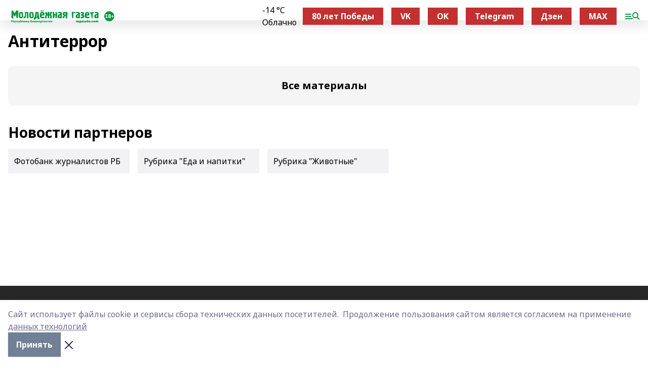

--- FILE ---
content_type: image/svg+xml
request_url: https://api.bashinform.ru/attachments/ad7de8824dfcd20a50e6e16058eaef371c405ff8/store/ff407b419be9aa23670de8f15455755b5cc59213114acd33d39d80a29224/%D0%9B%D0%BE%D0%B3%D0%BE%D1%82%D0%B8%D0%BF+%D0%9C%D0%BE%D0%BB%D0%BE%D0%B4%D1%91%D0%B6%D0%BD%D0%BE%D0%B9+%D0%B3%D0%B0%D0%B7%D0%B5%D1%82%D1%8B.svg
body_size: 82784
content:
<?xml version="1.0" encoding="utf-8"?>
<!-- Generator: Adobe Illustrator 15.1.0, SVG Export Plug-In . SVG Version: 6.00 Build 0)  -->
<!DOCTYPE svg PUBLIC "-//W3C//DTD SVG 1.1//EN" "http://www.w3.org/Graphics/SVG/1.1/DTD/svg11.dtd" [
	<!ENTITY ns_extend "http://ns.adobe.com/Extensibility/1.0/">
	<!ENTITY ns_ai "http://ns.adobe.com/AdobeIllustrator/10.0/">
	<!ENTITY ns_graphs "http://ns.adobe.com/Graphs/1.0/">
	<!ENTITY ns_vars "http://ns.adobe.com/Variables/1.0/">
	<!ENTITY ns_imrep "http://ns.adobe.com/ImageReplacement/1.0/">
	<!ENTITY ns_sfw "http://ns.adobe.com/SaveForWeb/1.0/">
	<!ENTITY ns_custom "http://ns.adobe.com/GenericCustomNamespace/1.0/">
	<!ENTITY ns_adobe_xpath "http://ns.adobe.com/XPath/1.0/">
]>
<svg version="1.1" id="Слой_1" xmlns:x="&ns_extend;" xmlns:i="&ns_ai;" xmlns:graph="&ns_graphs;"
	 xmlns="http://www.w3.org/2000/svg" xmlns:xlink="http://www.w3.org/1999/xlink" x="0px" y="0px" width="400px" height="50px"
	 viewBox="0 0 400 50" enable-background="new 0 0 400 50" xml:space="preserve">
<switch>
	<foreignObject requiredExtensions="&ns_ai;" x="0" y="0" width="1" height="1">
		<i:pgfRef  xlink:href="#adobe_illustrator_pgf">
		</i:pgfRef>
	</foreignObject>
	<g i:extraneous="self">
		<circle fill="#00963F" cx="333.092" cy="25.093" r="16.592"/>
		<g>
			<path fill="#00963F" d="M230.104,40.333c0.022,0.077,0.022,0.209,0.121,0.209c0.176,0,0.946-0.99,2.123-0.99
				c0.671,0,1.101,0.44,1.101,1.101c0,0.627-0.363,2.188-0.363,2.684c0,0.562,0.583,0.1,0.583,0.583c0,0.814-1.649,1.31-2.244,1.343
				c-0.507,0.021-0.759-0.309-0.813-0.781c0-0.957,0.362-1.893,0.362-2.772c0-0.198-0.056-0.352-0.274-0.352
				c-0.848,0-0.859,1.562-0.914,2.079c-0.066,0.594-0.143,1.144-0.318,1.342c-0.342,0.385-1.156,0.484-1.64,0.484
				c-0.462,0-0.66-0.144-0.66-0.627c0-0.869,0.418-1.926,0.418-2.872c0-0.23-0.022-0.406-0.297-0.406
				c-0.771,0-0.869,1.87-0.901,2.365c-0.1,1.078-0.023,1.419-1.871,1.551c-0.43,0.033-0.727-0.11-0.727-0.594
				c0-0.407,0.44-2.179,0.44-3.103c0-0.209-0.032-0.363-0.264-0.363c-0.242,0-0.528,0-0.528-0.341c0-0.407,0.551-0.649,0.858-0.804
				c0.517-0.253,1.11-0.517,1.705-0.517c0.396,0,0.562,0.264,0.595,0.627c0,0.1,0.021,0.363,0.164,0.363
				c0.264,0,1.155-0.99,2.189-0.99C229.467,39.552,229.951,39.815,230.104,40.333z"/>
			<path fill="#00963F" d="M238.695,43.952c0.748,0,1.386,0.386,1.386,1.199c0,1.54-1.991,2.003-3.212,2.003
				c-0.781,0-2.574-0.165-2.574-1.243c0-0.407,0.308-0.474,0.308-0.628c0-0.143-0.407-0.318-0.407-0.869
				c0-0.495,0.374-0.836,0.803-1.012c0.11-0.044,0.242-0.066,0.242-0.209c0-0.11-0.055-0.132-0.132-0.198
				c-0.396-0.341-0.583-0.649-0.583-1.188c0-1.573,1.76-2.288,3.092-2.288c0.187,0,0.373,0.022,0.561,0.044
				c0.188,0.022,0.375,0.044,0.562,0.044c0.594,0,0.604-0.715,1.022-0.715c0.342,0,0.738,0.451,0.738,0.781
				s-0.232,0.506-0.232,0.616c0,0.088,0.342,0.363,0.298,0.946c-0.144,1.771-1.749,2.255-3.124,2.255
				c-0.539,0-0.848-0.099-1.002-0.099c-0.143,0-0.253,0.109-0.253,0.253c0,0.396,0.716,0.352,0.958,0.352L238.695,43.952z
				 M237.837,45.899c0-0.143-0.121-0.198-0.242-0.176c-0.858,0.121-1.738-0.11-1.958-0.099c-0.088,0.011-0.088,0.143-0.088,0.197
				c0,0.474,0.847,0.539,1.177,0.539C236.99,46.361,237.837,46.296,237.837,45.899z M238.102,40.85
				c0.032-0.241-0.056-0.429-0.342-0.429c-0.639,0-0.704,1.254-0.736,1.705c-0.022,0.253,0.065,0.407,0.352,0.407
				C237.98,42.533,238.046,41.312,238.102,40.85z"/>
			<path fill="#00963F" d="M247.176,39.97c-0.043,0.66-0.242,1.65-0.33,2.839c-0.01,0.176-0.055,0.527,0.012,0.704
				c0.044,0.132,0.121,0.121,0.242,0.132c0.164,0.021,0.275,0.099,0.275,0.274c0,0.716-1.607,1.354-2.212,1.354
				c-0.979,0-0.507-0.935-0.858-0.935c-0.285,0-0.824,0.989-1.958,0.989c-1.013,0-1.431-0.891-1.386-1.782
				c0.088-1.979,1.32-3.828,3.014-3.982c0.771-0.077,1.078,0.451,1.397,0.451c0.121,0,0.319-0.121,0.418-0.176
				c0.308-0.154,0.595-0.286,0.935-0.286C247.033,39.552,247.198,39.662,247.176,39.97z M244.943,41.136
				c0-0.143-0.045-0.363-0.221-0.352c-0.583,0.044-1.32,1.683-1.309,2.387c0,0.165,0.033,0.451,0.253,0.43
				C244.25,43.557,244.965,41.687,244.943,41.136z"/>
			<path fill="#00963F" d="M252.346,39.618c0.275-0.012,0.727-0.012,0.727,0.362c0,0.386-0.33,0.683-0.518,0.979
				c-0.077,0.132-1.805,1.87-1.805,2.211c0,0.154,0.11,0.188,0.242,0.188c0.133,0,0.286-0.022,0.363-0.033
				c0.439-0.055,0.473-0.11,0.572-0.286c0.121-0.22,0.197-0.374,0.473-0.374c0.407,0,0.506,0.297,0.506,0.66
				c0,0.572-0.483,1.926-1.078,1.926c-0.23,0-0.385-0.066-0.726-0.044h-2.552c-0.287,0-0.628-0.089-0.628-0.43
				c0-0.286,0.187-0.396,0.308-0.539c0.562-0.649,1.959-2.146,2.135-2.585c0.055-0.132-0.242-0.177-0.352-0.188
				c-0.705,0-0.814,0.066-1.045,0.407c-0.078,0.121-0.188,0.209-0.342,0.209c-0.418,0-0.518-0.44-0.518-0.781
				c0-0.418,0.386-1.804,0.925-1.804c0.065,0,0.154,0.021,0.22,0.044c0.264,0.088,0.518,0.077,0.803,0.077H252.346z"/>
			<path fill="#00963F" d="M259.254,40.806c0,1.331-1.485,2.365-2.729,2.365c-0.154,0-0.43,0-0.43,0.231
				c0,0.319,0.396,0.495,0.672,0.495c0.792,0,1.396-0.627,1.75-0.627c0.23,0,0.439,0.242,0.439,0.462
				c0,0.583-0.737,0.946-1.188,1.155c-0.616,0.274-1.21,0.439-1.903,0.439c-1.342,0-2.508-0.583-2.453-2.057
				c0.1-2.288,2.233-3.773,4.235-3.773C258.518,39.497,259.254,39.838,259.254,40.806z M256.074,41.961
				c0,0.132,0.044,0.309,0.198,0.309c0.308,0,0.847-0.814,0.813-1.343c-0.01-0.143-0.076-0.341-0.252-0.341
				C256.383,40.586,256.074,41.609,256.074,41.961z"/>
			<path fill="#00963F" d="M262.576,42.742c-0.111,0.484,0.031,0.781,0.307,0.781c0.264,0,0.463-0.209,0.627-0.209
				c0.232,0,0.297,0.209,0.297,0.396c0,0.858-2.09,1.563-2.729,1.563c-0.66,0-1.1-0.319-1.1-1.023c0-0.352,0.055-0.704,0.111-1.045
				l0.328-1.937c0.078-0.429,0.045-0.483-0.395-0.483c-0.264,0-0.408-0.077-0.408-0.374c0-0.474,0.232-0.737,0.693-0.781
				c0.352-0.044,0.385-0.154,0.539-0.66c0.1-0.33,0.221-0.649,0.518-0.792c0.385-0.188,0.945-0.242,1.375-0.242
				c0.275,0,0.418,0.121,0.418,0.407c-0.021,0.22-0.1,0.847-0.1,1.022c0,0.33,0.363,0.221,0.693,0.221
				c0.143,0,0.275,0.033,0.275,0.198c0,0.153-0.033,0.33-0.055,0.473c-0.033,0.242-0.033,0.473-0.33,0.473
				c-0.76,0-0.76-0.032-0.924,0.925L262.576,42.742z"/>
			<path fill="#00963F" d="M270.539,39.97c-0.043,0.66-0.24,1.65-0.328,2.839c-0.012,0.176-0.057,0.527,0.01,0.704
				c0.045,0.132,0.121,0.121,0.242,0.132c0.166,0.021,0.275,0.099,0.275,0.274c0,0.716-1.607,1.354-2.211,1.354
				c-0.98,0-0.506-0.935-0.859-0.935c-0.285,0-0.824,0.989-1.957,0.989c-1.014,0-1.432-0.891-1.387-1.782
				c0.088-1.979,1.32-3.828,3.014-3.982c0.771-0.077,1.078,0.451,1.398,0.451c0.121,0,0.318-0.121,0.418-0.176
				c0.307-0.154,0.594-0.286,0.936-0.286C270.396,39.552,270.563,39.662,270.539,39.97z M268.307,41.136
				c0-0.143-0.043-0.363-0.221-0.352c-0.582,0.044-1.32,1.683-1.309,2.387c0,0.165,0.033,0.451,0.254,0.43
				C267.613,43.557,268.328,41.687,268.307,41.136z"/>
			<path fill="#00963F" d="M273.719,44.084c-0.033,0.771-0.639,1.288-1.311,1.288c-0.67,0-1.23-0.518-1.199-1.288
				c0.033-0.736,0.639-1.221,1.311-1.221C273.189,42.863,273.752,43.348,273.719,44.084z"/>
			<path fill="#00963F" d="M279.352,43.281c0.285,0,0.428,0.363,0.428,0.605c0,0.396-0.494,0.704-0.803,0.869
				c-0.672,0.374-1.342,0.571-2.123,0.571c-1.354,0-2.398-0.604-2.398-2.079c0-2.035,1.838-3.751,3.84-3.751
				c0.891,0,1.814,0.439,1.848,1.463c0.021,0.693-0.594,1.354-1.287,1.354c-0.363,0-0.814-0.242-0.814-0.66
				c0-0.297,0.188-0.551,0.188-0.737c0-0.11-0.088-0.198-0.197-0.198c-0.684-0.011-0.902,1.782-0.869,2.277
				c0,0.353,0.064,0.902,0.539,0.902c0.406,0,0.77-0.188,1.111-0.385C278.977,43.413,279.152,43.281,279.352,43.281z"/>
			<path fill="#00963F" d="M280.549,43.149c0-2.102,1.65-3.652,3.74-3.652c1.375,0,2.508,0.736,2.508,2.178
				c0,2.102-1.65,3.652-3.74,3.652C281.682,45.327,280.549,44.591,280.549,43.149z M283.277,41.708
				c-0.121,0.594-0.221,1.342-0.221,1.947c0,0.253,0.066,0.506,0.352,0.506c0.463,0,0.551-0.66,0.617-0.99
				c0.109-0.561,0.264-1.408,0.264-1.969c0-0.253-0.055-0.539-0.363-0.539C283.465,40.663,283.354,41.367,283.277,41.708z"/>
			<path fill="#00963F" d="M293.859,40.333c0.021,0.077,0.021,0.209,0.121,0.209c0.176,0,0.945-0.99,2.123-0.99
				c0.672,0,1.1,0.44,1.1,1.101c0,0.627-0.361,2.188-0.361,2.684c0,0.562,0.582,0.1,0.582,0.583c0,0.814-1.65,1.31-2.244,1.343
				c-0.506,0.021-0.76-0.309-0.814-0.781c0-0.957,0.363-1.893,0.363-2.772c0-0.198-0.055-0.352-0.275-0.352
				c-0.848,0-0.857,1.562-0.912,2.079c-0.066,0.594-0.145,1.144-0.32,1.342c-0.34,0.385-1.154,0.484-1.639,0.484
				c-0.463,0-0.66-0.144-0.66-0.627c0-0.869,0.418-1.926,0.418-2.872c0-0.23-0.021-0.406-0.297-0.406
				c-0.77,0-0.869,1.87-0.902,2.365c-0.1,1.078-0.021,1.419-1.869,1.551c-0.43,0.033-0.727-0.11-0.727-0.594
				c0-0.407,0.439-2.179,0.439-3.103c0-0.209-0.033-0.363-0.264-0.363c-0.242,0-0.527,0-0.527-0.341
				c0-0.407,0.549-0.649,0.857-0.804c0.518-0.253,1.111-0.517,1.705-0.517c0.396,0,0.561,0.264,0.594,0.627
				c0,0.1,0.021,0.363,0.166,0.363c0.264,0,1.154-0.99,2.189-0.99C293.221,39.552,293.705,39.815,293.859,40.333z"/>
		</g>
		<g>
			<path fill="#00963F" d="M10.746,37.869c0.517-0.089,1.243-0.154,2.266-0.154c1.034,0,1.771,0.197,2.267,0.594
				c0.484,0.374,0.792,0.99,0.792,1.717c0,0.726-0.231,1.353-0.682,1.76c-0.572,0.527-1.419,0.781-2.409,0.781
				c-0.22,0-0.418-0.012-0.572-0.045v2.663h-1.661V37.869z M12.407,41.234c0.143,0.033,0.308,0.045,0.561,0.045
				c0.891,0,1.441-0.451,1.441-1.199c0-0.682-0.473-1.09-1.32-1.09c-0.33,0-0.561,0.022-0.682,0.056V41.234z"/>
			<path fill="#00963F" d="M18.095,43.028c0.044,0.692,0.737,1.022,1.518,1.022c0.572,0,1.034-0.076,1.485-0.23l0.22,1.133
				c-0.55,0.231-1.221,0.342-1.947,0.342c-1.826,0-2.871-1.057-2.871-2.74c0-1.363,0.847-2.871,2.717-2.871
				c1.738,0,2.398,1.354,2.398,2.685c0,0.286-0.033,0.539-0.055,0.66H18.095z M20.064,41.885c0-0.408-0.176-1.09-0.946-1.09
				c-0.704,0-0.99,0.648-1.034,1.09H20.064z"/>
			<path fill="#00963F" d="M26.653,45.041c-0.297,0.144-0.858,0.254-1.496,0.254c-1.738,0-2.849-1.067-2.849-2.751
				c0-1.573,1.078-2.86,3.08-2.86c0.44,0,0.924,0.077,1.276,0.209L26.4,41.136c-0.198-0.088-0.495-0.165-0.935-0.165
				c-0.88,0-1.452,0.627-1.441,1.508c0,0.979,0.66,1.507,1.475,1.507c0.396,0,0.704-0.065,0.957-0.176L26.653,45.041z"/>
			<path fill="#00963F" d="M32.571,39.805v5.38h-1.684v-4.093h-1.65v4.093h-1.672v-5.38H32.571z"/>
			<path fill="#00963F" d="M35.167,39.805l0.803,2.651c0.088,0.308,0.198,0.716,0.264,1.001h0.044
				c0.066-0.297,0.154-0.693,0.231-1.012l0.671-2.641h1.782l-1.254,3.543c-0.77,2.145-1.287,2.992-1.893,3.531
				c-0.572,0.506-1.188,0.693-1.606,0.736l-0.363-1.408c0.209-0.043,0.473-0.143,0.726-0.285c0.253-0.133,0.539-0.407,0.693-0.672
				c0.055-0.088,0.088-0.176,0.088-0.241c0-0.066-0.011-0.144-0.066-0.275l-1.98-4.929H35.167z"/>
			<path fill="#00963F" d="M44.341,38.584c-0.308,0.088-0.869,0.164-1.265,0.197c-0.781,0.078-1.332,0.287-1.694,0.705
				c-0.319,0.34-0.539,0.912-0.583,1.33h0.055c0.33-0.582,0.979-1.012,1.76-1.012c1.463,0,2.398,1.067,2.398,2.685
				c0,1.738-1.166,2.827-2.772,2.827c-1.87,0-2.805-1.507-2.805-3.553c0-1.398,0.363-2.531,1.155-3.279
				c0.528-0.561,1.266-0.88,2.245-0.99c0.506-0.055,1.221-0.132,1.606-0.23L44.341,38.584z M42.207,40.96
				c-0.363,0-0.627,0.187-0.781,0.451c-0.187,0.265-0.286,0.594-0.286,1.056c0,0.705,0.297,1.65,1.089,1.65
				c0.781,0,1.067-0.814,1.067-1.584C43.295,41.818,43.031,40.96,42.207,40.96z"/>
			<path fill="#00963F" d="M50.721,39.805v5.38h-1.673v-4.104h-1.166v0.99c0,1.31-0.154,2.222-0.759,2.706
				c-0.341,0.363-0.814,0.528-1.562,0.528l-0.187-1.298c0.253-0.045,0.473-0.144,0.605-0.287c0.308-0.318,0.352-0.824,0.352-1.727
				v-2.189H50.721z"/>
			<path fill="#00963F" d="M53.625,39.805v1.65c0,0.857-0.044,1.463-0.088,2.189l0.044,0.011c0.253-0.616,0.396-1.034,0.616-1.54
				l1.045-2.311h2.047v5.38h-1.585v-1.64c0-0.836,0.044-1.188,0.1-2.32h-0.044c-0.209,0.582-0.342,0.935-0.562,1.44
				c-0.341,0.748-0.748,1.684-1.122,2.52h-2.035v-5.38H53.625z"/>
			<path fill="#00963F" d="M60.291,39.805v2.146h0.176l1.364-2.146h1.947l-1.98,2.321c0.638,0.11,1.045,0.693,1.354,1.475
				c0.187,0.44,0.385,1.078,0.648,1.584H62.05c-0.143-0.231-0.275-0.616-0.484-1.188c-0.23-0.615-0.571-0.945-1.11-0.945h-0.165
				v2.134h-1.673v-5.38H60.291z"/>
			<path fill="#00963F" d="M66.021,39.805v1.65c0,0.857-0.044,1.463-0.088,2.189l0.044,0.011c0.253-0.616,0.396-1.034,0.616-1.54
				l1.045-2.311h2.047v5.38H68.1v-1.64c0-0.836,0.044-1.188,0.1-2.32h-0.044c-0.209,0.582-0.342,0.935-0.562,1.44
				c-0.341,0.748-0.748,1.684-1.122,2.52h-2.035v-5.38H66.021z"/>
			<path fill="#00963F" d="M78.22,37.77v1.364h-3.257v1.276c0.253-0.033,0.616-0.055,0.902-0.055c0.748,0,1.529,0.187,2.09,0.604
				c0.518,0.374,0.858,0.957,0.858,1.782c0,0.715-0.275,1.276-0.704,1.672c-0.715,0.627-1.882,0.848-3.015,0.848
				c-0.825,0-1.419-0.055-1.793-0.11V37.77H78.22z M74.963,43.963c0.187,0.033,0.407,0.045,0.638,0.045
				c0.407,0,0.814-0.133,1.09-0.375c0.22-0.209,0.362-0.506,0.362-0.869c0-0.373-0.153-0.648-0.396-0.836
				c-0.297-0.23-0.715-0.33-1.111-0.33c-0.188,0-0.385,0.022-0.583,0.045V43.963z"/>
			<path fill="#00963F" d="M84.346,43.887c0,0.506,0.022,1.001,0.088,1.298h-1.507l-0.099-0.539h-0.033
				c-0.353,0.429-0.902,0.66-1.54,0.66c-1.09,0-1.738-0.792-1.738-1.65c0-1.397,1.254-2.058,3.157-2.058v-0.065
				c0-0.298-0.154-0.704-0.979-0.704c-0.55,0-1.133,0.188-1.485,0.406l-0.308-1.078c0.374-0.209,1.111-0.483,2.09-0.483
				c1.794,0,2.354,1.056,2.354,2.332V43.887z M82.729,42.643c-0.88,0-1.562,0.209-1.562,0.848c0,0.43,0.285,0.639,0.659,0.639
				c0.407,0,0.76-0.275,0.869-0.617c0.022-0.088,0.033-0.187,0.033-0.285V42.643z"/>
			<path fill="#00963F" d="M87.327,39.805v4.104h1.32v-4.104h1.661v4.104h1.32v-4.104h1.661v5.38h-7.624v-5.38H87.327z"/>
			<path fill="#00963F" d="M96.292,39.805v2.146h0.176l1.364-2.146h1.947l-1.98,2.321c0.638,0.11,1.045,0.693,1.354,1.475
				c0.187,0.44,0.385,1.078,0.648,1.584h-1.749c-0.143-0.231-0.275-0.616-0.484-1.188c-0.23-0.615-0.571-0.945-1.11-0.945h-0.165
				v2.134h-1.673v-5.38H96.292z"/>
			<path fill="#00963F" d="M105.686,42.434c0,1.97-1.397,2.872-2.839,2.872c-1.573,0-2.783-1.034-2.783-2.772
				c0-1.749,1.144-2.86,2.882-2.86C104.585,39.673,105.686,40.807,105.686,42.434z M101.791,42.489c0,0.924,0.386,1.617,1.101,1.617
				c0.66,0,1.067-0.649,1.067-1.628c0-0.793-0.309-1.606-1.067-1.606C102.099,40.872,101.791,41.697,101.791,42.489z"/>
			<path fill="#00963F" d="M106.718,41.609c0-0.705-0.021-1.299-0.044-1.805h1.452l0.077,0.748h0.022
				c0.396-0.561,1.012-0.869,1.793-0.869c1.177,0,2.233,1.023,2.233,2.74c0,1.957-1.243,2.882-2.442,2.882
				c-0.649,0-1.155-0.265-1.397-0.616h-0.021v2.674h-1.673V41.609z M108.391,42.874c0,0.132,0.011,0.242,0.032,0.353
				c0.11,0.451,0.495,0.792,0.979,0.792c0.727,0,1.155-0.605,1.155-1.519c0-0.857-0.385-1.507-1.133-1.507
				c-0.474,0-0.892,0.353-1.002,0.847c-0.021,0.088-0.032,0.198-0.032,0.297V42.874z"/>
			<path fill="#00963F" d="M117.4,39.805v1.287h-1.562v4.093h-1.673v-4.093h-1.563v-1.287H117.4z"/>
			<path fill="#00963F" d="M123.364,42.434c0,1.97-1.397,2.872-2.839,2.872c-1.573,0-2.783-1.034-2.783-2.772
				c0-1.749,1.144-2.86,2.882-2.86C122.263,39.673,123.364,40.807,123.364,42.434z M119.468,42.489c0,0.924,0.386,1.617,1.101,1.617
				c0.66,0,1.067-0.649,1.067-1.628c0-0.793-0.309-1.606-1.067-1.606C119.777,40.872,119.468,41.697,119.468,42.489z"/>
			<path fill="#00963F" d="M128.434,45.041c-0.297,0.144-0.858,0.254-1.496,0.254c-1.738,0-2.85-1.067-2.85-2.751
				c0-1.573,1.078-2.86,3.08-2.86c0.44,0,0.924,0.077,1.276,0.209l-0.264,1.243c-0.198-0.088-0.495-0.165-0.936-0.165
				c-0.88,0-1.452,0.627-1.441,1.508c0,0.979,0.66,1.507,1.475,1.507c0.396,0,0.704-0.065,0.957-0.176L128.434,45.041z"/>
			<path fill="#00963F" d="M133.779,39.805v1.287h-1.562v4.093h-1.673v-4.093h-1.563v-1.287H133.779z"/>
			<path fill="#00963F" d="M138.917,43.887c0,0.506,0.022,1.001,0.088,1.298h-1.507l-0.099-0.539h-0.033
				c-0.353,0.429-0.902,0.66-1.54,0.66c-1.09,0-1.738-0.792-1.738-1.65c0-1.397,1.254-2.058,3.157-2.058v-0.065
				c0-0.298-0.154-0.704-0.979-0.704c-0.55,0-1.133,0.188-1.485,0.406l-0.308-1.078c0.374-0.209,1.111-0.483,2.09-0.483
				c1.794,0,2.354,1.056,2.354,2.332V43.887z M137.299,42.643c-0.88,0-1.562,0.209-1.562,0.848c0,0.43,0.285,0.639,0.659,0.639
				c0.407,0,0.76-0.275,0.869-0.617c0.022-0.088,0.033-0.187,0.033-0.285V42.643z"/>
			<path fill="#00963F" d="M141.908,39.805v1.947h1.694v-1.947h1.673v5.38h-1.673v-2.134h-1.694v2.134h-1.672v-5.38H141.908z"/>
		</g>
		<g>
			<path fill="#00963F" d="M15.791,6.17c0.671-0.264,1.007-0.083,1.007,0.541c0,0.241-0.104,0.469-0.31,0.686
				c-0.207,0.216-0.31,0.397-0.31,0.541v0.072l5.655,7.21l4.609-8.148c0.155-0.265,0.426-0.462,0.813-0.595
				c0.387-0.132,0.813-0.222,1.278-0.271c0.464-0.048,0.929-0.072,1.394-0.072s0.852,0,1.162,0c0.877,0,1.562,0.108,2.052,0.324
				c0.49,0.217,0.736,0.301,0.736,0.252v0.361L32.25,30.83c0,0.24-0.232,0.359-0.697,0.359c-0.594-0.119-1.013-0.209-1.258-0.27
				c-0.246-0.061-0.394-0.09-0.446-0.09c-0.464,0-0.826,0.09-1.084,0.27c-0.259,0.181-0.556,0.271-0.891,0.271
				c-0.542,0-0.827-0.181-0.852-0.54c-0.052-2.212-0.116-4.423-0.193-6.634c-0.078-2.211-0.143-4.422-0.194-6.633
				c-0.517,1.034-1.026,2.085-1.53,3.154c-0.503,1.07-1.001,2.133-1.491,3.19c-0.284,0.625-0.478,1.25-0.581,1.875
				c-1.292-0.673-2.57-1.046-3.834-1.118c-0.284-1.202-0.581-2.391-0.891-3.569c-0.31-1.178-0.62-2.355-0.93-3.533
				c-0.052-0.288-0.22-0.433-0.503-0.433v13.88l-0.697,1.836c-0.671-0.12-1.336-0.336-1.994-0.647
				c-0.659-0.313-1.13-0.528-1.414-0.647c-0.801-0.313-1.298-0.733-1.491-1.262c-0.194-0.529-0.291-1.202-0.291-2.02V26.9
				c0.051-3.221,0.109-6.43,0.174-9.626c0.064-3.196,0.135-6.405,0.213-9.625c0.025-0.408,0.09-0.691,0.194-0.847
				c0.103-0.156,0.232-0.252,0.387-0.289s0.322-0.036,0.503,0c0.18,0.036,0.349,0.042,0.503,0.018
				c0.49-0.048,0.968-0.102,1.433-0.162S15.326,6.242,15.791,6.17z"/>
			<path fill="#00963F" d="M40.5,11.246c1.265-0.072,2.543-0.072,3.834,0c0.49,0.024,1.007,0.156,1.549,0.396
				c0.542,0.24,1.039,0.546,1.491,0.918c0.452,0.373,0.826,0.769,1.123,1.188c0.297,0.42,0.446,0.822,0.446,1.206
				c0,0.504-0.007,0.942-0.02,1.314c-0.013,0.373-0.007,0.678,0.02,0.918c0.155,1.488,0.284,2.796,0.387,3.924
				c0.103,1.128,0.18,2.064,0.232,2.808v0.828c0,1.152-0.142,2.124-0.426,2.916c-0.981,2.713-3.214,4.068-6.7,4.068
				c-3.615,0-5.861-1.416-6.739-4.248c-0.258-0.793-0.387-1.668-0.387-2.628v-3.456v-3.456c0-0.216,0.019-0.479,0.058-0.792
				c0.039-0.312,0.083-0.671,0.135-1.08C35.917,13.334,37.582,11.727,40.5,11.246z M42.126,15.134
				c-1.084,0.024-1.627,0.528-1.627,1.512v9.504c0,1.008,0.671,1.512,2.014,1.512c0.567,0,1.148-0.222,1.743-0.666
				c0.594-0.443,0.891-0.869,0.891-1.277V25.61c-0.129-1.488-0.271-2.982-0.426-4.482c-0.155-1.5-0.285-2.994-0.387-4.482
				C44.256,15.422,43.521,14.918,42.126,15.134z"/>
			<path fill="#00963F" d="M55.255,11.426h11.231l0.193,0.18c0.052,0.048,0.194,5.58,0.427,16.596v1.332
				c0,0.288-0.046,0.612-0.136,0.972c-0.091,0.36-0.207,0.702-0.349,1.026c-0.143,0.323-0.31,0.594-0.504,0.81
				c-0.193,0.217-0.406,0.324-0.639,0.324l-2.401-1.115h-1.007V15.89c0.388-0.624,0.581-1.056,0.581-1.296h-0.155
				c-0.052,0-0.252,0.072-0.6,0.216c-0.349,0.144-0.756,0.312-1.221,0.504c-0.465,0.192-0.936,0.396-1.413,0.612
				c-0.479,0.216-0.872,0.396-1.182,0.54l1.201,2.412c0.025,0.024,0.031,0.198,0.019,0.522c-0.013,0.324-0.019,0.774-0.019,1.35
				v2.808c-0.025,0.552-0.077,1.086-0.153,1.602c-0.077,0.516-0.167,1.039-0.269,1.566c-0.715,3.191-2.705,4.859-5.969,5.004
				c-0.388,0.023-0.774,0.035-1.162,0.035c-0.387,0-0.762,0-1.123,0c0-1.559,0.091-2.748,0.271-3.563
				c0.025-0.096,0.122-0.228,0.29-0.396s0.361-0.336,0.581-0.504c0.219-0.168,0.438-0.307,0.658-0.414
				c0.22-0.108,0.407-0.162,0.562-0.162h0.116l-0.619,0.756H52.7c0.387,0,0.741-0.301,1.064-0.9s0.562-1.176,0.717-1.728
				c0.93-3.768,1.395-5.819,1.395-6.156v-0.576l-1.239-5.58v-0.288C54.636,11.727,54.842,11.45,55.255,11.426z"/>
			<path fill="#00963F" d="M75.201,11.246c1.265-0.072,2.543-0.072,3.834,0c0.49,0.024,1.007,0.156,1.549,0.396
				c0.542,0.24,1.039,0.546,1.491,0.918c0.451,0.373,0.826,0.769,1.123,1.188c0.297,0.42,0.445,0.822,0.445,1.206
				c0,0.504-0.007,0.942-0.02,1.314c-0.013,0.373-0.006,0.678,0.02,0.918c0.155,1.488,0.284,2.796,0.388,3.924
				c0.103,1.128,0.181,2.064,0.232,2.808v0.828c0,1.152-0.143,2.124-0.426,2.916c-0.982,2.713-3.215,4.068-6.7,4.068
				c-3.615,0-5.861-1.416-6.739-4.248c-0.259-0.793-0.388-1.668-0.388-2.628v-3.456v-3.456c0-0.216,0.02-0.479,0.059-0.792
				c0.039-0.312,0.083-0.671,0.136-1.08C70.617,13.334,72.283,11.727,75.201,11.246z M76.827,15.134
				c-1.084,0.024-1.626,0.528-1.626,1.512v9.504c0,1.008,0.671,1.512,2.014,1.512c0.567,0,1.148-0.222,1.743-0.666
				c0.593-0.443,0.891-0.869,0.891-1.277V25.61c-0.13-1.488-0.271-2.982-0.427-4.482c-0.154-1.5-0.284-2.994-0.387-4.482
				C78.958,15.422,78.221,14.918,76.827,15.134z"/>
			<path fill="#00963F" d="M89.686,11.966l0.58-0.54h10.457c0.155,0,0.232,0.084,0.232,0.252c0,0.12-0.129,0.39-0.387,0.81
				c-0.259,0.42-0.479,0.75-0.659,0.99l1.627,13.068c0.077,0.673,0.413,1.224,1.007,1.656v-0.54h0.388
				c-0.053,0-0.097,0.174-0.136,0.521c-0.039,0.349-0.059,0.511-0.059,0.486c0,1.032,0.091,1.98,0.271,2.844
				c0.181,0.864,0.297,1.561,0.349,2.088v0.721v0.756c-0.077,0.145-0.181,0.216-0.31,0.216c-0.285,0-0.62-0.161-1.007-0.485
				c-0.388-0.324-0.659-0.486-0.813-0.486h-0.116l-1.395,1.332c-0.955-0.313-1.549-0.133-1.781,0.54
				c-0.026-0.072-0.039-0.157-0.039-0.253c0-0.888,0.103-1.662,0.31-2.321c0.207-0.66,0.311-1.206,0.311-1.638
				c0-0.504-0.175-0.762-0.523-0.774c-0.349-0.012-0.703-0.019-1.064-0.019h-1.239c-0.207,0.025-0.562,0.049-1.065,0.072
				c-0.504,0.024-1.021,0.055-1.549,0.09c-0.53,0.037-0.994,0.09-1.395,0.162s-0.601,0.168-0.601,0.289
				c0,0.359,0.142,0.827,0.426,1.403c-0.181,0.288-0.335,0.588-0.464,0.899c-0.13,0.313-0.271,0.595-0.427,0.847
				c-0.154,0.252-0.349,0.462-0.581,0.63s-0.542,0.252-0.929,0.252h-0.62c-0.439-0.049-0.808-0.09-1.104-0.126
				c-0.297-0.036-0.562-0.054-0.794-0.054c-0.362,0-0.685,0.029-0.969,0.09c-0.283,0.06-0.528,0.09-0.735,0.09v-0.936l0.968-7.416
				c0.052-0.264,0.155-0.396,0.311-0.396h0.116c0.438,0.288,0.787,0.379,1.045,0.27c0.258-0.107,0.465-0.305,0.62-0.594
				c0.154-0.287,0.265-0.629,0.329-1.025s0.136-0.75,0.213-1.062c0.103-0.528,0.188-1.002,0.252-1.422
				c0.064-0.419,0.109-0.761,0.136-1.026c0.283-2.64,0.555-5.556,0.813-8.748C89.737,12.974,89.737,12.47,89.686,11.966z
				 M96.115,15.53H94.72l0.969,0.54c-0.336,0.24-0.62,0.456-0.853,0.648c-0.232,0.192-0.413,0.348-0.542,0.468
				c-0.13,1.201-0.266,2.389-0.407,3.564c-0.142,1.176-0.277,2.353-0.406,3.528c-0.052,0.576-0.143,1.146-0.271,1.71
				s-0.297,1.122-0.503,1.674c-0.155,0.408-0.362,0.78-0.62,1.116h0.116c0.181,0,0.427-0.048,0.736-0.144s0.606-0.217,0.891-0.361
				c0.284-0.144,0.535-0.287,0.755-0.432c0.22-0.144,0.329-0.264,0.329-0.359l1.395-10.656c0-0.048,0.006-0.12,0.02-0.216
				c0.013-0.096,0.02-0.216,0.02-0.36C96.347,15.771,96.269,15.53,96.115,15.53z"/>
			<path fill="#00963F" d="M110.328,11.246c1.265-0.072,2.53-0.072,3.796,0c2.065,0.072,3.679,1.057,4.841,2.952
				c0.258,0.432,0.49,0.93,0.697,1.494c0.206,0.564,0.374,1.194,0.504,1.89c-0.13,0.648-0.266,1.296-0.407,1.944
				c-0.142,0.648-0.277,1.309-0.406,1.98c-0.207,0.792-0.413,1.188-0.62,1.188h-8.249c-0.026,0.456-0.052,0.81-0.077,1.062
				c-0.026,0.252-0.053,0.474-0.078,0.666c-0.025,0.192-0.038,0.252-0.038,0.18c0,0.96,0.342,1.65,1.026,2.07
				c0.684,0.42,1.619,0.631,2.808,0.631c0.903,0,1.724-0.096,2.459-0.289c0.736-0.191,1.361-0.287,1.879-0.287
				c0.465,0,0.697,0.384,0.697,1.151c0,0.409-0.02,0.841-0.059,1.296c-0.039,0.457-0.084,0.949-0.136,1.477
				c-0.154,0.168-0.465,0.318-0.93,0.449c-0.464,0.133-0.981,0.247-1.549,0.342c-0.568,0.096-1.13,0.168-1.685,0.217
				c-0.556,0.048-0.975,0.072-1.259,0.072c-1.11,0-2.183-0.121-3.215-0.36c-2.443-0.528-4.134-1.896-5.069-4.104
				c-0.39-0.959-0.585-2.146-0.585-3.563v-1.476c0.052-1.008,0.117-2.034,0.195-3.078s0.208-2.07,0.39-3.078
				c0.286-1.416,0.871-2.526,1.755-3.33C107.897,11.937,109.002,11.438,110.328,11.246z M107.075,6.566l2.595-0.936
				c0.671-0.191,1.007,0,1.007,0.576v2.952c0,0.144-0.129,0.216-0.387,0.216c-0.336,0-0.575-0.036-0.717-0.108
				c-0.143-0.072-0.316-0.108-0.522-0.108c-0.388,0-0.73,0.096-1.026,0.288c-0.298,0.192-0.549,0.288-0.756,0.288
				c-0.258,0-0.413-0.023-0.465-0.072c-0.052-0.048-0.058-0.102-0.019-0.162c0.038-0.06,0.097-0.126,0.174-0.198
				c0.077-0.072,0.116-0.144,0.116-0.216c0-0.36-0.136-0.804-0.406-1.332c-0.271-0.527-0.407-0.959-0.407-1.296V6.206
				c-0.052,0.265,0.116,0.396,0.504,0.396C106.945,6.602,107.048,6.59,107.075,6.566z M111.683,15.134
				c-0.258,0.024-0.517,0.138-0.774,0.342c-0.258,0.204-0.517,0.45-0.774,0.738c-0.259,0.288-0.497,0.594-0.717,0.918
				c-0.22,0.324-0.406,0.594-0.562,0.81c0.774,0.192,1.252,0.445,1.434,0.756h3.602l-0.388-0.36c0.413-0.312,0.62-0.648,0.62-1.008
				C114.124,15.65,113.31,14.918,111.683,15.134z M116.718,5.63c0.517-0.191,0.774-0.072,0.774,0.36v3.42
				c-0.439,0-0.819-0.138-1.143-0.414c-0.323-0.275-0.574-0.414-0.755-0.414c-0.052,0-0.091,0.013-0.116,0.036l-1.2,1.116h-0.155
				c-0.284,0-0.556-0.12-0.813-0.36c-0.259-0.24-0.459-0.468-0.601-0.684c-0.142-0.216-0.226-0.335-0.251-0.36
				c0-0.24,0.07-0.492,0.213-0.756c0.142-0.264,0.29-0.516,0.445-0.756c0.154-0.24,0.283-0.438,0.387-0.594
				c0.104-0.156,0.129-0.234,0.078-0.234c0.206,0,0.399,0.132,0.581,0.396c0.18,0.264,0.322,0.396,0.426,0.396
				c0.154,0,0.335-0.056,0.542-0.169c0.206-0.113,0.406-0.239,0.601-0.377c0.193-0.138,0.38-0.268,0.562-0.388
				C116.472,5.727,116.615,5.654,116.718,5.63z"/>
			<path fill="#00963F" d="M139.994,10.49c0.129-0.12,0.51-0.102,1.143,0.054c0.633,0.157,1.298,0.354,1.995,0.594
				c0.697,0.24,1.322,0.468,1.878,0.684c0.555,0.216,0.819,0.324,0.794,0.324c-0.052,0.168-0.148,0.378-0.29,0.63
				c-0.143,0.252-0.304,0.499-0.484,0.738c-0.181,0.24-0.381,0.45-0.601,0.63c-0.22,0.18-0.433,0.27-0.639,0.27
				c-0.439,0-0.711,0.121-0.813,0.36c0.206,2.016-0.259,3.948-1.395,5.796v0.18c0,0.168,0.116,0.324,0.349,0.468
				s0.484,0.288,0.756,0.432c0.271,0.144,0.522,0.294,0.755,0.45c0.232,0.156,0.349,0.33,0.349,0.522v8.388l-0.388,1.08h-0.077
				c-0.388,0-0.91-0.049-1.568-0.144c-0.658-0.097-1.317-0.216-1.976-0.36s-1.227-0.3-1.704-0.468
				c-0.478-0.167-0.716-0.324-0.716-0.468l1.394-5.436c0-0.024,0.006-0.037,0.02-0.037c0.013,0,0.02-0.012,0.02-0.035
				c0-0.12-0.02-0.318-0.059-0.594c-0.038-0.276-0.097-0.558-0.174-0.846s-0.174-0.54-0.29-0.756
				c-0.116-0.216-0.252-0.324-0.407-0.324h-0.116c-1.369,0.216-2.362,0.324-2.982,0.324c-0.052,0.144-0.052,0.288,0,0.432
				c0.207,1.464,0.374,2.736,0.504,3.816c0.129,1.079,0.219,1.979,0.271,2.7c0.025,0.072,0.038,0.264,0.038,0.576
				c0,0.6-0.207,0.899-0.619,0.899h-4.028c-0.387,0-0.581-0.12-0.581-0.36v-7.848c0-0.096-0.091-0.192-0.271-0.288
				c-0.182-0.096-0.375-0.18-0.581-0.252c-0.207-0.072-0.388-0.126-0.542-0.162c-0.155-0.036-0.194-0.054-0.116-0.054
				c-0.053,0-0.091,0.012-0.116,0.036l0.426,0.36c-0.517,0.216-1.007,0.474-1.472,0.774c-0.465,0.3-0.917,0.534-1.355,0.702v0.216
				l1.007,5.76v0.288c0,0.409-0.155,0.69-0.465,0.847c-0.31,0.155-0.685,0.239-1.123,0.252c-0.439,0.012-0.897-0.007-1.375-0.055
				c-0.478-0.049-0.885-0.072-1.22-0.072c-0.517,0-0.917,0.042-1.201,0.127c-0.284,0.084-0.426-0.007-0.426-0.271
				c0-1.247,0.091-2.521,0.271-3.815c0.18-1.297,0.349-2.568,0.503-3.816c0.078-0.768,0.685-1.572,1.82-2.412
				c0.232-0.216,0.329-0.45,0.291-0.702c-0.039-0.252-0.149-0.492-0.329-0.72c-0.182-0.228-0.414-0.408-0.697-0.54
				c-0.284-0.132-0.581-0.174-0.891-0.126c0.361-1.056,0.632-2.112,0.813-3.168c0.025-0.072,0.039-0.252,0.039-0.54
				c0-0.24-0.014-0.372-0.039-0.396l-1.2-1.116l0.388,0.756c-0.078-0.144-0.213-0.317-0.407-0.522
				c-0.193-0.204-0.381-0.461-0.562-0.774l0.388,0.18c0.129-0.36,0.193-0.576,0.193-0.648c0-0.192-0.039-0.372-0.116-0.54
				c-0.077-0.167-0.116-0.276-0.116-0.324c0-0.216,0.109-0.378,0.329-0.486s0.484-0.18,0.794-0.216
				c0.31-0.036,0.626-0.054,0.949-0.054c0.322,0,0.587,0,0.794,0c1.109,0,2.059,0.438,2.847,1.314
				c0.787,0.876,1.181,1.938,1.181,3.186c0,0.24-0.013,0.414-0.038,0.522c-0.026,0.108-0.053,0.21-0.078,0.306
				c-0.025,0.096-0.052,0.192-0.077,0.288c-0.026,0.096-0.039,0.252-0.039,0.468c0,0.936,0.504,1.404,1.511,1.404
				c0.129-0.095,0.071-0.288-0.174-0.576c-0.246-0.288-0.368-0.564-0.368-0.828c0-0.815,0.129-1.668,0.387-2.556
				c0.258-0.888,0.478-1.74,0.659-2.556c0.283-1.128,0.941-1.692,1.975-1.692c0.258,0,0.613,0.061,1.065,0.18
				c0.451,0.121,0.903,0.252,1.355,0.396c0.451,0.144,0.839,0.294,1.162,0.45c0.322,0.156,0.483,0.27,0.483,0.342
				c0,0.168-0.013,0.276-0.038,0.324l-1.007,6.876v0.216c0.567-0.264,1.109-0.516,1.626-0.756c0.129-0.048,0.238-0.288,0.329-0.72
				s0.161-0.912,0.213-1.44c0.052-0.528,0.104-1.05,0.155-1.566c0.052-0.516,0.09-0.894,0.116-1.134
				C138.161,12.35,138.833,11.234,139.994,10.49z"/>
			<path fill="#00963F" d="M147.082,11.03l-0.697-1.116c1.652,0.48,3.317,0.984,4.996,1.512c0.258,0.072,0.388,0.132,0.388,0.18
				l0.426,6.336c0,0.024,0.168,0.072,0.504,0.144c0.335,0.072,0.716,0.157,1.142,0.252c0.427,0.096,0.813,0.18,1.162,0.252
				c0.349,0.072,0.549,0.108,0.601,0.108c0.181,0.048,0.361,0.132,0.542,0.252s0.271,0.036,0.271-0.252
				c0-1.128-0.091-2.148-0.271-3.06s-0.297-1.632-0.349-2.16c-0.025-0.288-0.045-0.576-0.058-0.864
				c-0.014-0.288-0.02-0.564-0.02-0.828h0.271l1.084,1.008l2.556-1.368c0.025-0.024,0.116-0.036,0.271-0.036
				c1.032,0,1.549,0.42,1.549,1.26c0,0.216-0.013,0.36-0.038,0.432c-0.336,10.561-0.529,15.973-0.581,16.236l-0.193,1.871
				c0,0.121-0.271,0.181-0.813,0.181h-2.169h-1.434l-0.231-0.181c0.025-0.743,0.025-1.487,0-2.231
				c-0.053-0.743-0.091-1.392-0.116-1.944c-0.026-0.551-0.053-1.02-0.078-1.403v-1.692v-1.116l0.62-0.936h-0.194
				c0.311,0,0.284,0.03-0.077,0.09c-0.361,0.06-0.819,0.144-1.375,0.252s-1.091,0.234-1.607,0.378s-0.774,0.301-0.774,0.468
				c0,0.312,0.271,0.912,0.813,1.8L152,30.83c-0.053,0.265-0.22,0.396-0.504,0.396c-0.361,0-0.665-0.072-0.91-0.217
				c-0.245-0.144-0.484-0.216-0.717-0.216c-0.438,0-0.8,0.097-1.084,0.288c-0.284,0.192-0.595,0.288-0.93,0.288
				c-0.517,0-0.774-0.12-0.774-0.36V11.03z"/>
			<path fill="#00963F" d="M167.414,11.246h5.035c0.594,0,1.168,0.121,1.724,0.36c0.555,0.24,1.046,0.546,1.472,0.918
				c0.426,0.373,0.768,0.787,1.026,1.242c0.258,0.456,0.387,0.913,0.387,1.368V30.83c0,0.121-0.097,0.252-0.29,0.396
				c-0.193,0.144-0.426,0.281-0.697,0.414c-0.271,0.131-0.536,0.239-0.794,0.324c-0.259,0.083-0.465,0.125-0.62,0.125
				c-0.103,0-0.304-0.066-0.6-0.197c-0.297-0.133-0.614-0.283-0.949-0.451c-0.336-0.167-0.749-0.383-1.239-0.647
				c-0.594,0-1.207,0.157-1.84,0.468c-0.633,0.313-1.168,0.469-1.607,0.469c-2.221,0-3.756-1.104-4.608-3.313
				c-0.259-0.72-0.388-1.668-0.388-2.844c0-1.008,0.064-1.812,0.194-2.412c0.31-1.152,0.884-2.147,1.724-2.988
				c0.838-0.84,1.93-1.392,3.272-1.656c0.206-0.048,0.503-0.102,0.891-0.162c0.387-0.06,0.768-0.162,1.143-0.306
				c0.374-0.144,0.703-0.348,0.987-0.612c0.284-0.264,0.426-0.624,0.426-1.08c0-0.479-0.271-0.81-0.813-0.99
				c-0.543-0.18-1.111-0.27-1.704-0.27c-0.956,0-1.757,0.096-2.401,0.288c-0.646,0.192-1.227,0.288-1.743,0.288
				c-0.232,0-0.406-0.113-0.522-0.339s-0.194-0.488-0.232-0.785c-0.039-0.298-0.059-0.583-0.059-0.857c0-0.273,0-0.458,0-0.553
				c0-0.524,0.277-0.935,0.833-1.232C165.974,11.609,166.639,11.389,167.414,11.246z M171.249,21.11
				c-0.982,0.84-1.653,1.524-2.015,2.052c-0.284,0.48-0.426,1.165-0.426,2.053c0,1.392,0.517,2.088,1.549,2.088
				c1.11,0,1.666-0.385,1.666-1.152v-4.644C172.023,20.979,171.764,20.846,171.249,21.11z"/>
			<path fill="#00963F" d="M185.345,11.426h8.404c0.155,0,0.354,0.102,0.601,0.306c0.245,0.205,0.471,0.444,0.678,0.72
				c0.206,0.276,0.388,0.546,0.542,0.81c0.155,0.264,0.232,0.468,0.232,0.612c0,0.288-0.013,0.468-0.038,0.54L194.37,31.01
				c-0.207,0.648-0.271,1.26-0.193,1.836c-0.595-0.12-1.208-0.306-1.84-0.558c-0.633-0.252-1.233-0.499-1.801-0.737
				c-0.053-0.025-0.143-0.037-0.271-0.037c-0.388,0-0.556,0.132-0.504,0.396l-0.426-8.748h-2.014l-2.401,7.309v0.18
				c0,0.191,0.064,0.313,0.193,0.359h-0.387v0.145c-0.595,0-1.311,0.035-2.149,0.107c-0.84,0.072-1.466,0.108-1.879,0.108
				c-0.284,0.023-0.581,0.036-0.891,0.036s-0.606,0-0.891,0V31.01l4.222-8.964c0.077-0.167-0.13-0.408-0.62-0.72
				c-1.059-0.624-1.795-1.218-2.207-1.782c-0.414-0.563-0.62-1.434-0.62-2.61c0-2.088,1.007-3.684,3.021-4.788
				C183.383,11.763,184.261,11.522,185.345,11.426z M187.94,15.35c-1.756,0.048-2.633,0.72-2.633,2.016
				c0,1.512,0.903,2.268,2.711,2.268c-0.053,0,0.058-0.024,0.329-0.072c0.271-0.048,0.587-0.108,0.949-0.18
				c0.36-0.072,0.696-0.144,1.007-0.216c0.31-0.072,0.465-0.131,0.465-0.18c0-0.192-0.053-0.432-0.155-0.72
				c-0.104-0.288-0.232-0.582-0.388-0.882c-0.154-0.3-0.316-0.6-0.483-0.9c-0.169-0.3-0.304-0.558-0.407-0.774
				C189.231,15.254,188.766,15.134,187.94,15.35z"/>
			<path fill="#00963F" d="M209.588,11.606l0.193-0.576c1.008-0.048,2.002-0.048,2.982,0c1.342,0.048,2.686,0.102,4.029,0.162
				c1.342,0.061,2.684,0.139,4.027,0.234c0.102,0.024,0.244,0.066,0.426,0.126c0.18,0.06,0.354,0.12,0.523,0.18
				c0.166,0.061,0.379,0.139,0.639,0.234l-1.201,2.988c-0.025,0.144-0.246,0.216-0.658,0.216c-0.465,0-0.775-0.036-0.93-0.108
				c-0.154-0.072-0.4-0.108-0.736-0.108c-0.697,0-1.316,0.06-1.859,0.18c-0.541,0.12-1,0.246-1.373,0.378
				c-0.375,0.132-0.66,0.24-0.854,0.324c-0.193,0.084-0.289,0.103-0.289,0.054v14.94l-0.504,0.359
				c-0.361-0.023-0.809-0.018-1.336,0.019c-0.529,0.036-1.156,0.091-1.879,0.162h-0.426c-0.439,0-0.613-0.071-0.523-0.216
				s0.33-0.252,0.717-0.324l-0.969-15.48V11.606z"/>
			<path fill="#00963F" d="M226.59,11.246h5.035c0.594,0,1.168,0.121,1.725,0.36c0.555,0.24,1.045,0.546,1.471,0.918
				c0.426,0.373,0.768,0.787,1.027,1.242c0.258,0.456,0.387,0.913,0.387,1.368V30.83c0,0.121-0.098,0.252-0.291,0.396
				c-0.193,0.144-0.426,0.281-0.697,0.414c-0.271,0.131-0.535,0.239-0.793,0.324c-0.26,0.083-0.465,0.125-0.621,0.125
				c-0.102,0-0.303-0.066-0.6-0.197c-0.297-0.133-0.613-0.283-0.949-0.451c-0.336-0.167-0.748-0.383-1.238-0.647
				c-0.594,0-1.207,0.157-1.84,0.468c-0.633,0.313-1.168,0.469-1.607,0.469c-2.221,0-3.756-1.104-4.609-3.313
				c-0.258-0.72-0.387-1.668-0.387-2.844c0-1.008,0.064-1.812,0.193-2.412c0.311-1.152,0.885-2.147,1.725-2.988
				c0.838-0.84,1.93-1.392,3.271-1.656c0.207-0.048,0.504-0.102,0.891-0.162c0.387-0.06,0.768-0.162,1.143-0.306
				s0.703-0.348,0.988-0.612c0.283-0.264,0.426-0.624,0.426-1.08c0-0.479-0.271-0.81-0.813-0.99c-0.543-0.18-1.111-0.27-1.705-0.27
				c-0.955,0-1.756,0.096-2.4,0.288c-0.646,0.192-1.227,0.288-1.744,0.288c-0.232,0-0.406-0.113-0.521-0.339
				c-0.117-0.226-0.195-0.488-0.232-0.785c-0.039-0.298-0.059-0.583-0.059-0.857c0-0.273,0-0.458,0-0.553
				c0-0.524,0.277-0.935,0.832-1.232C225.15,11.609,225.816,11.389,226.59,11.246z M230.426,21.11
				c-0.982,0.84-1.654,1.524-2.016,2.052c-0.283,0.48-0.426,1.165-0.426,2.053c0,1.392,0.518,2.088,1.549,2.088
				c1.111,0,1.666-0.385,1.666-1.152v-4.644C231.199,20.979,230.941,20.846,230.426,21.11z"/>
			<path fill="#00963F" d="M241.307,11.246h4.027c1.395,0,2.512,0.492,3.352,1.476c0.838,0.984,1.258,2.196,1.258,3.636
				c0,1.656-0.736,2.929-2.207,3.816v0.216c1.885,1.464,2.826,3.168,2.826,5.112c0,3.168-1.484,5.125-4.453,5.868
				c-0.879,0.239-1.912,0.36-3.098,0.36c-0.336,0-0.711-0.019-1.123-0.055c-0.414-0.035-0.879-0.078-1.395-0.125
				c-0.725-0.121-1.189-0.301-1.395-0.541c-0.156-1.247-0.232-2.315-0.232-3.203c0-0.336,0.012-0.516,0.039-0.541l0.193-0.18
				c0.051-0.023,0.271-0.035,0.658-0.035s0.678,0.012,0.871,0.035c0.193,0.024,0.355,0.055,0.484,0.09
				c0.129,0.036,0.277,0.066,0.445,0.09c0.168,0.025,0.42,0.037,0.756,0.037c1.883,0,2.826-0.721,2.826-2.16
				c0-1.081-0.529-1.621-1.588-1.621c-0.129,0-0.322,0.036-0.58,0.108c-0.26,0.072-0.582,0.108-0.969,0.108
				c0.025,0-0.053-0.06-0.232-0.18c-0.182-0.12-0.4-0.264-0.658-0.432c-0.258-0.167-0.49-0.335-0.697-0.504
				c-0.207-0.167-0.311-0.3-0.311-0.396v-3.348l0.195-0.18c0.463,0.024,0.947,0.042,1.451,0.054c0.504,0.013,0.955-0.03,1.355-0.126
				c0.4-0.096,0.736-0.282,1.008-0.558s0.406-0.69,0.406-1.242c0-1.128-0.775-1.692-2.324-1.692c-0.619,0-1.143,0.042-1.568,0.126
				c-0.426,0.084-0.768,0.144-1.025,0.18c-0.26,0.036-0.445,0.013-0.563-0.072c-0.115-0.084-0.174-0.282-0.174-0.594
				c0-0.959,0.076-1.836,0.232-2.628c0.051-0.24,0.328-0.444,0.832-0.612C240.436,11.367,240.893,11.271,241.307,11.246z"/>
			<path fill="#00963F" d="M258.734,11.246h3.602c0.311,0,0.652,0.084,1.027,0.252c0.373,0.168,0.729,0.373,1.064,0.612
				s0.639,0.486,0.91,0.738s0.471,0.462,0.6,0.63c0.389,0.48,0.742,1.165,1.066,2.052c0.322,0.888,0.51,1.692,0.561,2.412v1.692
				v1.692c-0.025,0.816-0.232,1.248-0.619,1.296l-8.443,0.18l-0.387-0.36v0.072c0,0.6,0.051,1.128,0.154,1.584
				c0.104,0.456,0.182,0.769,0.232,0.936c0.311,1.512,1.574,2.269,3.797,2.269c0.928,0,1.754-0.096,2.479-0.289
				c0.723-0.191,1.355-0.287,1.896-0.287c0.285,0,0.543,0.191,0.775,0.576c0.232,0.384,0.4,0.744,0.504,1.08
				c0.102,0.336,0.166,0.527,0.193,0.575c-0.232,0.888-0.633,1.513-1.201,1.872c-0.207,0.121-0.523,0.234-0.949,0.342
				c-0.426,0.108-0.896,0.204-1.414,0.288c-0.516,0.084-1.031,0.149-1.549,0.198c-0.516,0.048-0.955,0.072-1.316,0.072
				c-1.316,0-2.453-0.121-3.408-0.36c-2.865-0.72-4.803-2.208-5.809-4.464c-0.26-0.576-0.389-1.044-0.389-1.404v-0.287
				c0.207-1.128,0.428-2.269,0.658-3.421c0.232-1.152,0.414-2.304,0.543-3.456c0.051-0.479,0.09-0.887,0.117-1.224
				c0.025-0.336,0.051-0.612,0.076-0.828C253.895,13.502,255.637,11.822,258.734,11.246z M259.936,15.134
				c-1.215,0.48-1.82,1.26-1.82,2.34c0,0.816,0.207,1.224,0.619,1.224h3.408c-0.18-0.216-0.271-0.372-0.271-0.468
				c0-0.096,0.033-0.18,0.098-0.252c0.064-0.072,0.141-0.156,0.232-0.252c0.09-0.096,0.135-0.252,0.135-0.468
				C262.336,15.65,261.535,14.942,259.936,15.134z"/>
			<path fill="#00963F" d="M271.398,12.362l9.605-0.936h1.24c-0.285,0-0.426,0.084-0.426,0.252c0,0.336,0.057,0.726,0.174,1.17
				c0.115,0.444,0.252,0.87,0.406,1.278c0.154,0.409,0.361,0.9,0.619,1.476h-4.492V30.83l-0.311,0.359
				c-0.748-0.071-1.432-0.059-2.051,0.037c-0.621,0.096-1.15,0.144-1.588,0.144h-0.582c0.543,0,0.813-0.192,0.813-0.576v-0.323
				l-1.432-13.645l-0.193-0.936h-0.078c-0.078,0-0.213,0.03-0.406,0.09c-0.193,0.061-0.395,0.126-0.602,0.198
				c-0.207,0.072-0.387,0.138-0.541,0.198c-0.156,0.061-0.221,0.09-0.193,0.09c-0.207,0-0.439-0.12-0.697-0.36
				c-0.26-0.239-0.426-0.372-0.504-0.396c0-0.023-0.092-0.036-0.271-0.036c-0.309,0-0.479,0.072-0.504,0.216
				c-0.154-1.104-0.232-2.508-0.232-4.212c0.439,0,0.775,0.114,1.008,0.342c0.232,0.229,0.49,0.342,0.775,0.342H271.398z"/>
			<path fill="#00963F" d="M287.936,11.246h5.035c0.594,0,1.168,0.121,1.725,0.36c0.555,0.24,1.045,0.546,1.471,0.918
				c0.426,0.373,0.768,0.787,1.027,1.242c0.258,0.456,0.387,0.913,0.387,1.368V30.83c0,0.121-0.098,0.252-0.291,0.396
				c-0.193,0.144-0.426,0.281-0.697,0.414c-0.271,0.131-0.535,0.239-0.793,0.324c-0.26,0.083-0.465,0.125-0.621,0.125
				c-0.102,0-0.303-0.066-0.6-0.197c-0.297-0.133-0.613-0.283-0.949-0.451c-0.336-0.167-0.748-0.383-1.238-0.647
				c-0.594,0-1.207,0.157-1.84,0.468c-0.633,0.313-1.168,0.469-1.607,0.469c-2.221,0-3.756-1.104-4.609-3.313
				c-0.258-0.72-0.387-1.668-0.387-2.844c0-1.008,0.064-1.812,0.193-2.412c0.311-1.152,0.885-2.147,1.725-2.988
				c0.838-0.84,1.93-1.392,3.271-1.656c0.207-0.048,0.504-0.102,0.891-0.162c0.387-0.06,0.768-0.162,1.143-0.306
				s0.703-0.348,0.988-0.612c0.283-0.264,0.426-0.624,0.426-1.08c0-0.479-0.271-0.81-0.813-0.99c-0.543-0.18-1.111-0.27-1.705-0.27
				c-0.955,0-1.756,0.096-2.4,0.288c-0.646,0.192-1.227,0.288-1.744,0.288c-0.232,0-0.406-0.113-0.521-0.339
				c-0.117-0.226-0.195-0.488-0.232-0.785c-0.039-0.298-0.059-0.583-0.059-0.857c0-0.273,0-0.458,0-0.553
				c0-0.524,0.277-0.935,0.832-1.232C286.496,11.609,287.162,11.389,287.936,11.246z M291.771,21.11
				c-0.982,0.84-1.654,1.524-2.016,2.052c-0.283,0.48-0.426,1.165-0.426,2.053c0,1.392,0.518,2.088,1.549,2.088
				c1.111,0,1.666-0.385,1.666-1.152v-4.644C292.545,20.979,292.287,20.846,291.771,21.11z"/>
		</g>
		<g>
			<path fill="#FFFFFF" d="M327.719,30.023c0,0.183-0.01,0.337-0.029,0.464s-0.047,0.228-0.083,0.303s-0.076,0.129-0.122,0.161
				S327.387,31,327.328,31h-6.973c-0.052,0-0.101-0.017-0.146-0.049s-0.086-0.086-0.122-0.161s-0.063-0.176-0.083-0.303
				s-0.029-0.281-0.029-0.464c0-0.188,0.008-0.347,0.024-0.474s0.042-0.229,0.078-0.308s0.076-0.135,0.122-0.171
				s0.098-0.054,0.156-0.054h2.354v-8.223l-2.031,1.123c-0.149,0.072-0.271,0.116-0.366,0.132s-0.169-0.003-0.225-0.059
				s-0.093-0.151-0.112-0.288s-0.029-0.329-0.029-0.576c0-0.156,0.003-0.285,0.01-0.386s0.022-0.187,0.049-0.259
				s0.062-0.13,0.107-0.176s0.107-0.094,0.186-0.146l2.715-1.758c0.032-0.026,0.073-0.047,0.122-0.063s0.112-0.029,0.19-0.039
				s0.181-0.016,0.308-0.02s0.291-0.005,0.493-0.005c0.247,0,0.447,0.005,0.601,0.015s0.269,0.026,0.347,0.049
				s0.13,0.054,0.156,0.093s0.039,0.088,0.039,0.146v10.439h2.061c0.059,0,0.112,0.018,0.161,0.054s0.091,0.093,0.127,0.171
				s0.062,0.181,0.078,0.308S327.719,29.835,327.719,30.023z"/>
			<path fill="#FFFFFF" d="M338.168,27.611c0,0.572-0.1,1.084-0.298,1.533s-0.491,0.828-0.879,1.138s-0.867,0.544-1.44,0.703
				s-1.233,0.239-1.982,0.239c-0.716,0-1.345-0.071-1.885-0.215s-0.993-0.354-1.357-0.63s-0.638-0.618-0.82-1.025
				s-0.273-0.874-0.273-1.401c0-0.357,0.054-0.695,0.161-1.011s0.267-0.608,0.479-0.879s0.476-0.524,0.791-0.762
				s0.679-0.464,1.089-0.679c-0.332-0.182-0.632-0.379-0.898-0.591s-0.495-0.443-0.684-0.693s-0.332-0.526-0.43-0.825
				s-0.146-0.625-0.146-0.977c0-0.508,0.09-0.968,0.269-1.382s0.446-0.771,0.801-1.074s0.799-0.536,1.333-0.698
				s1.152-0.244,1.855-0.244c0.696,0,1.294,0.075,1.792,0.225s0.906,0.361,1.226,0.635s0.555,0.601,0.708,0.981
				s0.229,0.802,0.229,1.265c0,0.306-0.051,0.604-0.151,0.894s-0.242,0.565-0.425,0.825s-0.407,0.506-0.674,0.737
				s-0.569,0.441-0.908,0.63c0.397,0.208,0.752,0.43,1.064,0.664s0.576,0.486,0.791,0.757s0.379,0.558,0.493,0.864
				S338.168,27.254,338.168,27.611z M335.629,27.787c0-0.24-0.041-0.461-0.122-0.659s-0.208-0.386-0.381-0.562
				s-0.389-0.346-0.649-0.508s-0.563-0.328-0.908-0.498c-0.3,0.162-0.563,0.326-0.791,0.488s-0.417,0.334-0.566,0.513
				s-0.262,0.368-0.337,0.566s-0.112,0.411-0.112,0.64c0,0.508,0.164,0.895,0.493,1.162c0.329,0.267,0.818,0.4,1.47,0.4
				c0.638,0,1.115-0.137,1.431-0.41S335.629,28.27,335.629,27.787z M335.336,21.479c0-0.228-0.032-0.433-0.098-0.615
				s-0.168-0.337-0.308-0.464s-0.313-0.223-0.518-0.288s-0.447-0.098-0.728-0.098c-0.547,0-0.954,0.125-1.221,0.376
				s-0.4,0.597-0.4,1.04c0,0.208,0.034,0.4,0.103,0.576s0.174,0.342,0.317,0.498s0.329,0.309,0.557,0.459s0.498,0.309,0.811,0.479
				c0.476-0.28,0.842-0.58,1.099-0.898S335.336,21.869,335.336,21.479z"/>
			<path fill="#FFFFFF" d="M348.227,25.385c0,0.182-0.01,0.336-0.029,0.459s-0.049,0.223-0.088,0.298s-0.085,0.128-0.137,0.161
				s-0.107,0.049-0.166,0.049h-3.037v3.311c0,0.065-0.017,0.122-0.049,0.171s-0.088,0.091-0.166,0.127s-0.183,0.063-0.313,0.083
				s-0.293,0.029-0.488,0.029s-0.358-0.01-0.488-0.029s-0.234-0.047-0.313-0.083s-0.135-0.078-0.171-0.127s-0.054-0.105-0.054-0.171
				v-3.311h-3.027c-0.059,0-0.112-0.016-0.161-0.049s-0.093-0.086-0.132-0.161s-0.07-0.175-0.093-0.298s-0.034-0.277-0.034-0.459
				c0-0.176,0.01-0.327,0.029-0.454s0.047-0.228,0.083-0.303s0.076-0.128,0.122-0.161s0.098-0.049,0.156-0.049h3.057v-3.301
				c0-0.065,0.018-0.125,0.054-0.181s0.093-0.101,0.171-0.137s0.183-0.063,0.313-0.083s0.293-0.029,0.488-0.029
				s0.358,0.01,0.488,0.029s0.234,0.047,0.313,0.083s0.134,0.082,0.166,0.137s0.049,0.116,0.049,0.181v3.301h3.066
				c0.052,0,0.103,0.016,0.151,0.049s0.091,0.086,0.127,0.161s0.063,0.176,0.083,0.303S348.227,25.209,348.227,25.385z"/>
		</g>
	</g>
</switch>
<i:pgf  id="adobe_illustrator_pgf">
	<![CDATA[
	eJzsvdlyK0tyIDjP14z/AHDBvmQm9oXElthIkAQBENwJJoAkAGJJMAHcukcPY1paNj0mWffrPIxN
W9v8QHW1qrskVZV+geePOiJyT+SG5ajvqEelywMgI90jPDx8C/eIE3u96c/1mS7tDwUw28FPJycF
lqaWDJu0oZ9t1clktViy8CdXw23DIwEMtspV4x2+ZZtmFyNmloTPcO5pCb7vaqwWE2rmtrnc8LfW
aDmhwa9Rf8jmtzXKeZ/t+7///pdff/j+777/9fe/s339/vv/+fV729ef4J/f2b7+CT77+t33v/v+
t6D997+y4XFvgBq5xT4CnCS1BCBxIkhg4P+JkC2RDEVt9UvUhpr9TC0Wo7+ALaKheAj+mGdWs/5o
Nsgzv4BfMRthC0UwWwR1ujJq0AtVgwBG2IgAFo2EQ7ZQOBGIxsNRG/g3FIol4Dsk01tN6dmyzjI9
erEoMBOGXSRthW/UzHZJDcATyvZATybMb2z5CdUby98pMbMlbEtNRl125M8zkz587LUVGGZOs6h9
c9n3V5egRY97VGap9/fRcoQXWi1/gx6sJhTLPbn8xo6oPuiHCEjAc0XTfbr/g7HlqpFOaTShwcxP
qaUN5xghV8WJTn41mvSvVtMuDZgilEA/hzqIVLcLQCPQKfgZ/R7rVKfgpya9XIJJAP1FMwOYRU5g
8Cv6n+vp6z9//fnrd19/5HgHsM4fvn7/4hYwsMx8SrHjBdc+jPETDZ+16Ol8ApiHm+ZEIhCxERHw
R/ooNARjQo38BBYNhEOJBPgUiQcIDHBGFP4UxsK2EMb9wr8kcQX984j+TdJ2xcxonkg5dtnkeDIM
e4T+8o8aqwnN3s5GcJ6i6LcER6ZLpk9PwBsSiNKEGiwEOuDSX75Fi2IH9BKwMzNZLdHajItYwEzU
qG80ZFOcR3I9p2ctpo266ieIOCBAFJIBLDm4psA6weMIfhj8g8dEtLj0lwcOIUE4AoYYnL46mNFr
djQYzZJCF2OdMjvqS9McI2xx7g8aRiAu+y8h/Mf3Fox9uaRnQvcBhxUuZQyDBS6bEGtx1i8wUzgN
C7TyaYAfcNGEGfBPpS/oGQCxmh/89HTwUygR/FwxS3oBIE5oWyIaHLDUzzSQM/FgccUyNjyEyVp0
qQUdfAfTNJpxv/a73G9g3Y/mixFAH+xTgwHN8v+A58HeiAU88j6hfwmC1bccMqsFNesHmz2KZWbB
AVgyCPaEfl8Gr4uATSIcbPgDgIc+A5IOlyJK1FT4wj3qrsCvyyA961OLYZCeon+WYDXSQSDR+zRc
HQDYQoWUe5mhg30GiGwgQoFkTwQf+iOaBSNe2IKLOdUD5IiGg70Vy9Kz3jfwJRrsssyYnnWhjMCj
8aDQPthj5t94mGz/nZ6OZqMZeD1GBAH9Rz1qMmOWweG3+ZCeBVkwFQswNLofnFI92C1AVjBJwTlQ
Q+DN1SK4/A2zWAGijRg2uByyNC1+o3qrJR2crgC7hoLot34PzD+C1qP7o8mEApDAWhTfAB2aUove
aoJ6FI/Dh58rigXvwI9DavLO4eB/XAAJQQRziB8AqByHMSebzRxH35w4+hwcQDBXDBb4LgSL6PVg
Eb0MoBRlrxfF96pcqyqHoiprUxXbFJfD4BVCCMBccy9ccy9cy1645vp0Lb43XU2Wo/nkW/AaaGjA
E7fCgG65l29lL9+Kbz1wD1tDhgXcQgNBPwOstghSHGJKGA8le5viUFMiEAqRg6KDPYEcNPc6zUGn
pZcBKFp8b8S1GnGtRjIUI7ENDcgx4xAyXHNG6BMje4Hhm4jv9Uc/j+APHDFW3KsrDtNK0Z+V+M43
7vESEeOb8PPBT60iJwoj553WAmgBmfAPdZCgKc56DDQxkraOXBurVPNTUPE0qGjKCeDW4wGCCmSZ
ANPWYld069uc3qQTWgaAnlkAu6X1JKgNhdMTWh1F1uWGPdWyR3SMFNBPrQdBTRCYLbY/cipNozVL
CXRM+VNQ9YJlknGYO6ArdbCmlkhMXs3Rs3inPlmBh2WWWc2rs3fm4CcXZ863WLA6Aazr7gfdWwLb
/DlEEM+hKPYcCoP/ojj3XwTjfotEwe/geYSAz0Fz/v3marSkgTU+d5vgI+l3YBHauMcIHQbBRQA4
8F8M4z5DdBHcBv6EeZzg32gIfAb/xcK8K1Kc/UxPAJcBMMJHGxBBtjuKnVvpSx14I4hhwIMdu3II
XgZkioV4kslIGIuBl8Mx7gt8CUKUaHgIMNdGwJqoU2DSrHQb2DssLVEQfQX/vsN/LQ0bqK05mGyE
FLURSWDaQPbIEipqOQSODjA4FrsTGI9xLyLCwn8jQnuRhhwqKz1rfpt2mcloMUX9wvm+yOcOdSHM
oULPCH5JYGKfOVDgYwz2xCbNeRjnuobeicAHuE1aSAgqwbWAgwzzv0XgghI7ZpG+wAiZXc84QrOr
xdDWYpjJ7sQmQhzTolHAUfMMLFABcTXk4AgmkS2GZgK4I1yH/tcYgdh4r73HoxwXxQieAwmugwjg
/997vvfACJpAQ3A+BLbFXgdAyOS1ILNDMr0Y5vsuyCRckOeGg9PpryWB1UMrRT1KXOBwmeRC32Pc
iKFG4kYsCJywIK94kvAaPSYIJ4KjAhRFayj/jXQUstf7aNYHryDDhTN7cGUHw4Ka5jvHyfGwjBd4
foiFxI5AwCUZYKkbEWi5yW0zv9/UatvmnQT3DEaVlt+Asw58lIsZ85sZ+mZLwlmaMcBsCF5RU9rm
A4+bo+l8QovPMds1+BOIR6KRUMSGBfBIGItEYBgmgBHxOJZA8ZhIPE6gx0Q4hkUStnsKvonzjsj9
N/jtHHz6AL/9BgZWL21PL5itfwAeNrim98D4DSKjx5Y6+MkWBJYh/KDVXRirM+2yLAqF//j+4PL+
5JBBJLYBvs90DuPGpdEEsiV8rTAEkG1cE+5nN+pakG8DwOC2YHu0GHUnHFANIM0l8KZ2BbJ5T/LU
YtRTdAMGdjYBQaBHk2uWfxVCJUc9GIqk2G+2JKAls2zQPYbt031uilFDnqS2jaYS46YSzZ8NzKRL
BssNgadsCDk3zXWKXWqOEtmSG9HJeEQInnJAhJUByQYigdAfh/GgCsysDwSTtQEpQf0QVoJcsUca
Q3ASif81BZk0SWIf0ByBseSBPrK5bhd08Wd6dt3v/y/Gg//TR2hpIjcfIQzU/kL30H6KocZ4+vpP
X3+2ff+brz9+/fnrn7//H1+/hRtT3//DyzYqDfJcIIaH4okQYFrI2gTcC4lG4zEiBj7EojG0IxPA
cWB9RxQfMMjstvvcRhyO66tGZG4AE0VmbJhbLXVqQi9hCBZir3fRcCIYAZdlNJaIxtGwYhhBEHCL
B8OjYZPdPUSg+79AhNbZ/qv3wH95qXdiHzYzpmqjxdJwPtdJwr2ypS2HY9xDLiQAQf1vwu8AmPpX
PQz8IIQ9SJJaAkY66QSFHyC7wa+yZYV+uL+sXTF9Wudxyub6ZTqZgQZ+YHuzo+5qSS/QegGNcyxL
/auC2RMWWbvecDTps/SMbwUMmCoglfgY/ll+m9P8Y5djtuj8TLGLFFjTwNyAEVVF25+pyUpsDB8s
dBrOgEDg2/G9WSi//n+eVMB+pq1QacL0xnTfEpmEpr5fxQC7I5QxglsZJOCZJr28QqOxMFB5830y
xe5EwY2JYo0UIwooeUsrw8pM/09nBCgUeqvFkpn+QLHwqxjlZqIv+bP1UcK2G3H6D2XR5IKCZhrU
oWAdWufUf411Azr0a+vPv62lvHj/za9fvf8alsliMur92xHjwBdt0NTEaMKtTfavRGD7o7jpiL5Z
GtG3X8mIYN6k2Yh+M+ovh5ZGxbf8VYwMxzGUWmw6vCEN8+ksjU9o+usYoBAe0x1Zl1kCA6pGvy+5
lFFLY1x/6VdjQyDh2GRWbI9GueW/DiMC6LZfRT+m9JLqA+tqD51J7NyZoz4fIrHEc7LWSr2Rn9B0
H/JiWwYc43sHk9JzLE1xW0ha+l69Jl1f//fXn7/+9P2vv3779d++/vT12+//0QZ++C9f/ww+/tX3
v/7+9zboet7ORj3QR6HfMp9RFP/1XIP/KZZIELY4Ho1xj+rMaLZERHKhHHTFIhJ6To4W8wn17ZJi
xzI5jMkgNOhJi2lwL3PQ6sxiBAeDHhMiwMgGb+FqyVFd5Nhll6HYPkm/U6uJ0j0WZkdogygrTPDT
13/+/pdfv//6B1hk8vV7G/jy26//Dn/6/u9lAUY1LXNVHLeJ4TOUJ27jk9Bp1lZn6QW9tMl6sTaF
oagwBXOq31cPaDFnZDzE/TalFgKVY4JI7c9HAYHy/E89ZsKqX6UmI5mNmavacqslY2tQMKt69Be0
unmumrDNqTkYyGI0XU1QWY1qecMmFE9PWw8WJAgNYFmN2EigEFd409TEBQgpLBvbaMHAEgxbF8bf
AaGNW49nTG/MrJa2AZeaxnUgIq462MlLejEUR4pGYpNqIPhXohG4PaQ3MBsOuiMu2ggRJuL6bQkb
K0ahTMFKTU2hDlhalGqmjWXdNe2DHHAIU5DuerWcA+KaEI+QQV+y1Gwxp7j0/wE76tsW0pTjiklE
S4T9mba16F+WtmJ/tKS6o8lo+U0lYrQWWo2aDVbUgLbVmbk47y4sgKH/swkfZCK72S53YA1Knvnl
/kFTODegRaSSzrLHLWYufwh3RNRiUpYXCQtZOs0eNVGLenUbWNkjmymdVlBxNEReIXRatTT8FdT3
PLKE5N2XlogaCCLD9ZzqSTMRD4eAYgjh64pB82WYUUsX6Mmk+MtS0oThiCHGEtWjc7CyxrQ5pIW6
dRwHqiuWCBMb9BBMKGonIIzrkgTyDWAioOuW1KynwBkPW8DZXFKi5tr4ZanD3CwqoERhdRQEZQlK
m5qNFkMwEjmMWCJicXIh4bXnVo+5ZXZDddanf2nSPWbW3/Cl0ohdLDeeZ7Gzqmm2TngRwjrdYzHc
It05i0+D7BF9dkNzpaCvQWOIQLXO4rGwDmlLE4Zhy3J5T8SguaffOC+JDNO2koDSly6ooVK6EFEC
1+swHJ28v5F4Io4btM1bkXDII1R0waS77+8LWiAvriuX4KooAGdOaBnShQpbyiwhQr+rFQaoXWZW
kXvrLq6iWqbbxrlqaTWZCDqSL70GTzX0LmZ7F43UuaCBmZ9pdg43jBcSQTTfAKYWKopbApVtArw3
Gc2BjQEj5b/YYAEfI0Y59V4RoC9QqpbQOiZZL4rWLLJK/D8DcgE7pktNZLLZiFfR8pIzla4ggg3z
2paUZltpAWA2fwTDzKUyDU3rn2nEZppiwrBvSDqhrBhkN0E1Y2ZuiEJts9dQBw3eS8GhSgk4Km9n
LUFHQgTMMrJFqrkO/HpPzdXcAn6tD941eIiwAYfmmmeepoJ5ML1mLQUHC/zFNTFaDbitWG+aQOHb
qMFYpUlQCksFP5huABjqE4nUuE4rhIqaTNzGwFgadGtBQ7SsCcTFeDTvgjkXfE5J4A==
	]]>
	<![CDATA[
	rOEGpjgw/Adi0GTdXVa/Irgh8tfMhia8o/BkkScBk5LOmS7M7LZBKmuIDm5SOFcm2OaERl4hNHDd
aVbylMJJ4lvWYLMcu0SlZ8ihWXOTlK8hTrPwluuJS0oX6p1grYJQ0MAlowvVRjGpUQyTKpZQonrk
RaYuxE4bhSvWiVGAAr3AC/SGQqD/mE4iElnsY8I2YyQ1ZhvNkOqBISOxcWSN/GUWViDPOPJzYQI1
+eUchN4xZKDIOmNYwLEmygwovY0Mmc/ZAJeBYLDOYKM+FzoTDKhEJEAI41E3le+PxMN4IBrXa6nY
aXB9/T9f/8JH237/9c8ovPan73/39Y+2r39Acbd//Prd1+/Bpz9//dFYhkDQstArpoW+p+6pfitF
L7WIiFqh6IZ1Gafs3zrICRuYgtcNO8f2Aww7CBiPgG8kZEngmG6zBQxJiNBMG/5s1H3Uaj7pfTNg
K65Rb7YwpC1otAQ2hTzat86gg+k4sBATcg0adWHIw6xRj2XmBv1+ny0D/YlydjQbLVZdcWwhLWSL
wASo3InR0lsEuiO4oo36vAjM6AEl2x7QaQUc7CXKrTNqNMGhdKQkT0WTDUDDxZDqwzMMpN5rNoNG
+YxerFns8ma/zANdtbrVagT9BoPegxbMvMeYtVgYUQC16K9E5bXdBoAKosliB5YOoNNq1rMmPlBz
ajYTNwG0jS/UzFS296ZyOeMqMMCa7NtK1+VGLpSwPbuqzWsbTkTDMT+RJDAs/Ow27hyAN2eZ95G4
FAltpEAT05IrY5gCb4QNmL80UnpK1b+GcbGcCCoMWQGigWtCa/ge/4JsEq28NO9Duk5m1vs171sH
z82r9AoeDoT1tOwIHpAVgKf9WG68FAVgJA7PVDJszMrUY5yIBQiT9tzeu7lyZuSxFQP1rG6n6Sf0
6cVoMKM0tiY0PYouv/NuCBO1lPO6YUNq0R0tp5SRAINtuUas2hDUMxKATAeW7RJuCRp1FzYVTeAu
PHNFkMeEntZlWGibUmZ9AC3fgVgeMuxfCCyj02zO79KamiugnxNqbsGu4RsaWSJIodMzmG9ocXlx
JgBaX7KptfISmL4lPLNQ6E6AiGiuBNgWLHroPqosUO3uQxd6BNxXs3bcUVis2ZRxA4Q7fF2KXRgR
WTKZwBqTSxALrSURYqExq7SwzZorJEhUtz06y0/VcwutpZ5baCzvuYXmip5rGnyKga4WNMn00D6d
0ermLNI5+87MDKUAsgGnULgsTFgEmHf0UmW6aS5/qO65SDGzHBqGjWRNe9NvY6nlOs04g4j37g3x
o5bK5a1j1fGCcrkeldNuyAWa5VawVmN2TVAjR1+r6WCtqTJGlRNay6NU8vBiRNrpro9+oSd1mn2n
e2rFZ3lLXB5RFU63VKlG8ASeAirbO5Y9EU6Z0gAHE0gugMXEPwpLL6Gat5YivU+EN+3SfS6Esv4Q
dqPG9FSiTdb/X/hDQVTuFowLs3RvtNAIqaxtxc5E5cyf9hDlz+hQHP5RJ0tQ0jPzJRd7UYalzpmu
7Zp7pJvhoxGb0eJFOJMAWUdIhpAdrAszIgDOAjXn8iJGtNEikQAhQxYmZCnTAXTf4CNsLVnmhsHi
AW+F4VuCyJJHEnRRNIGTTKOjbRtwdo2UgPCKLG/ByqgB41eNtafQFJ2dmjdRiopeNExCQ0LjBj2A
ZLcySy12NJW3NWINcR/BxORQw76jzRSuYpQtw3iIRD1OteRYo6CHvDWYcHVaj0lPajIvxgB4GUaF
gTxrDVfT7owaTawQk0MwEvc0DBcGkFN3dBdmfwiSMRI14yx4NHBTkfJk3J5kfjPj6okuRrO+lWGz
1DfNl0ysVyi50MKlF0CsUCp/2mhcEGNBMinM+4nwNJfUrE+xRhpbaHq7oJHYasljgBaHw6WowRMt
5H6H8UTBAanmSad75nvfuoOS0bnOTEaiUHV9/Sd4hrnt+199/fn736JY05/4KBP48d+hGPg/f/1W
fsQ6PPkcPPkzaPzHr99+/+uv30tqyvb1BwDpX1BE5e+//vv3v/n+H77/9fe/gunAf+JTgWE0/R+/
/gmAh+00AjAB29f/pQTy9Y8Iy9c/oCYwQv97DXg+eDz7X4HeAsi/+/53aEhf/wVAhIP6PYQA2v89
/PlPqCT/tzY+zvbbr38CT/+AIP0Ojgi24oeOjnn/F/TovyJAf4Sl/HJyALR/QEi//y2gCYSD+gq7
/0eEEv0EQAJc/xUMWAPg97+xcRsNqDU3FDA81OwPCMpf+mzVGYkCCuAZ6DnMtP6nr/8GMQmD5mjG
jRqeVa+YCW5oiMD/UT6vaLb/AJ7/ju8roG7A8tLtsaO5fHfQ2osNzmn8dmUcoxSaA1NgPpdc6aev
/xd19Lf8NEJOUnCnNldtE9YLaxrWwrq9ZGaMJPrQmfC5LvOzwoDX0i1WE1m1zXodcb2eBktoBUV0
3l7rvGzvUN15SwnMZqg3EuCar92sKJkaN6aVUkltSCrly+uUsq6qlF3W3JbYIKlIB7F5BpOFF42z
pXRXKsfX4DF32wSMZcHVpFQ4myjSNVAWOsEzCvSoF2vabistXu2DTozeR4axBuFdvrPVWQ+IJDV+
I2aB4qQ3ZJkprW1P7WFfSOVjweQulMWgtLz07WEu9bAE+ggM7t8wwKczjlvpvpc3jabpvtowi37p
vmnRkBd831yPZbrUkrslwjAoYzSDa8ImbAmAtnxM2VygGTdnBVFhCf5+fiT4+rlmoVqNR0gaMgJ6
Gs5cO5686btTZ4q6952HHNf+fJYtT4fJwcx+XrL7XM7CiAosjqO3lWL0KJm9LZ9dhjPJ2rPzMsuu
erFSkbiMn+Dh8BGGLcgPcuDDjrOp14Anm/bNF9nFBREEaLKpmp0VWp0v84PKTS2bDtPNwuj0rEcG
As7BGq5a/wEgjJGlk2TssbwkP17y4Ue/Lzdlaotctbkces+iR6sSGT6+y39MnHcADfmOnXc1oR3H
Eu+x9s3Tc65VCLT1scrbJV+y6XHpJZtcBKZe0neyKrnK/XeABtGr9AbEAfn+chfLT7KT++R7frgs
DGOPuIIibw6yh9c+s+mM844DBDq9KLwOXhnwyfFJVvtVe94f/zjONf1HM64T91R/BdAkPlzeXrEX
uXEVhuFOKp07CTm8+SvfmzdbcN6WCvTKc9Y+Pxqmej1qDD+NvMX32pBDjWNBKsaOjt+So9fzfn5y
knH6We/zKldrOj7hANzZ1PkQ3isUTbVfsrlZzzn1nl6mgrHp8+koFgsu3kM5tlfFveMkLoLskeeL
NqBczEnH7kJYPzkqBCkwyfjlqcvvo/OTWH3KjeGhdpItVNNHd0VfIgIP2yKrT9Gjs1iBefWm2/2n
JNE9ekFwz2YnYEhnUc8RnJan6F30ZgZJdZYfu6N+nkHb/RqGvxxdkkEq7SjZvY8sRBOFD14RFNQE
oMG6h9Uw+uI9K6X5T+m74gXXvuArvnHQiAeiCjj4HvOenRV9BJkZnPKA7k7Tqf7H1SuaTbHHAN51
PiKgAa3y52IXXqQu4K7TBmxFh9FvEXue7CByA6s4E44+Rj96uRb54SXfgxefRYpyHuej3dubRP3k
/jZ3XcjXyffm6DP7+ZKEt7vkww+tDkfQx2j/sdjBve18+D53XSI/7jqF0Uc0mHqfngxKhXcPDmh4
9haLNfqMhDDe/Jxe5K5rnosS6e5fcNQRaM0tAcgCy3ngxptpU5/ckM6icSqbai0Pc63z5Wp9cCri
yighTMY9axdANcEKui7A1OLiY/9kQLylMyRWes6GEB+k39IlEvCIx+fNM4lX9XwpiSufXGEyOPbJ
DBcrRCc4GjmpzmvlXOccR3yT9s5TbyXX+0Ugh6Vbj4T7+DXN9URJkeiqkaBLLsfcXRhGG+OitxYo
SfwK1sEDg4RNs9iHjJoFq2vqAIM7chcGw+IilurdNnKxR+JOPQ/1yqStAH5YLvp93YTWtCTG9EUB
oMm1LvteIGzOEmS+9jDW6i9qKmtXfoi9g8VTJDCiHL5cZ59lveSuT1IlMvJIeM/Kb/DsNWloYFy9
91KRjMTyUf91G8meAF5p+xBWMvg29+Q/lv1pfjJrM7nW8P4YwLjwigDmRR9zRZQc/thTrvE+dILX
rhy5PuMawXXDwaCufCX3MthHEl0mMMHrn+WT8kuCo1erNhjGWw7nZfnZRQYU7bpjKFNvop/Y/RPo
4tuxpGKgFBAbkP3J01OWPbpfSiIcTQsQrDNKNjet81Wi2Bt/Onh6NTyc/NR9CiX0pMS8azZgbypX
uRbRCAAi33kSdUf+ofA2JrPc0+XF8rTUmQSWuebqeFTstoouMMy7F/Kiam+KT4MiQy9rpRpodYFU
TUgmEokufeHN3HlfY4135wAbekYNvPt6m8ErMWce97kKp3h38JTFq3erJt6LLkjuablQO8OrV0wD
L88/CugTQANfKsne7PmnBa5pJesv49V0rw6/JuHTBN57ipJEKR+sc3/eQokC8Wb354g3TyhPdKbO
LEFWpmfc19JLrol+g2gQ8PLtfVqGBnUQ9a1aHN1wWLtzKgc7mOEQgoGkCbLvyXHQyJtFhiCnGOps
Aq1lCCqD97LHORENGhJHAsrR4tCggfTf2AZeCdiLeO94kMf7C3eLQ4ga087gDQeAoxLqDnzANUH9
BKAQ0RBtQi/XMsoJuK75EUIMaFwS/l7VU5LNA+on6EQdD6QnV+g17P32g0RYIRrj7qNOKOgFKDzo
52UY0J/+3eRG1kQ5OIhGOT714AKetxoPHPINR1fYHWnoYF6zEM2lmvvKtQZiyxJCI3IhB4jvOQ8S
DO5K/jrqPoIBgQsseMpDga/Jxgo7C+GJDC2NRnidZy0JzTqn19RciugvA/X6ytEJouEQo/lFzCuy
7HZrREZmNABIYX40wsqEK5lbMnAg3DCVsy/jF75PBRkHS29IRIBN0Gjg0CTmNSeBevyAI89kzMCh
hu1E/IihNbhK4kcJF0cCaQyvtynxDYHCrVQDrX0kDzgKF9MVyGlE0ZPmG8iYV+IgRDSRbyrHc1K+
gvSYXClQEEMr+VxaABYEkIo3JXkgSSHIoCKnrUvjU5kw54Q4hCujvjjxghS4xAOnuQRUMK3wZ2CU
A3rZxwCXYuGC+ubsNnyVSwQncZlGW9aq11l26Xou9lZHcWg0O7DzMh7jFXKic5+/ecaOyWo1+gm8
qkap1HHbh1DVesiB353h7Enewi3CazdVjtVa00GvpuP2+Y8lo06pg70yTxPPd9CxuY2Zu1Dos2fP
pWK8UZGGFEs91kq5MECTvMLJEXAe26cKNNhRtu10lYveK6ZfOWqcplRP85MJlYvePb3AgzLI81P7
scqd5C3BZ19F4XHKaOMFblHrUzVWuaGT7w5I2lNsINcWotGE0WvU8+E7IiUYklHgfo8D3lQ3OYxB
I7iUZdnhbTh5eZdBVnc8MmKjulY38m8sGt4QWsp7unKVyAmex84jSfCnjI0E67/L6A==
	]]>
	<![CDATA[
	OhI8Gqu+hMioaHCcX56CXviYs7/fYq4jaPLNyvPDbjjZn47fBANKZsituUIyaFt4nBJhkHH7ozxO
iTDrc6PncfqBdxnpajg0j8UulvaQNMv6MLp+mhLnqyjRCa6b61rlmbzIR52AUdxdtAAwIlN2CgtA
RjljF0jWE+iqRKRFzqHhZqTOc/ztyZhfCvf0NVken9DASr9JI9MXe0/eMaquIq8qVV0w74XRYhQF
jnV+VBg+Fdygi5dvkkcgg7vmAPGoB4dDiPWCDN5XMuDBjS/kuLq74Z8yDiw2XnXrWO2iOwdCzE+o
1heMp4lLLIVlUm/QRypg74lClWeB1QMY8DxfyYdXeQz33S5EN/klAObm6TWXSF34xQciz0PHvuWh
wVSNwwCNzFddc91bsWzq4uEQrIKhXeSvJIwAXeea5f5HKV08ZYnsrT3BOeC+4+DTqWtF0PlKy/HO
PYDuNECDKB2fBNgK0raI5pHFrJHfI2qARgu7FmphBUfzANBzQMQQK72+eI5KxdnqjThJTOMS8His
VzvP39Sz0IAi3A/TK9k83Fw124jx+Ad3HyFupgl/kilUyck9YJAbf65VuL0tUm8Dr7fYvq8I3F9e
lh+Db0zJdVEewdk/x86LnwU+OhiSIpFAcZ4+5ivNCR89IKI5B9kN000tuZzwn71nlctYDkpcxpAF
DFeyTCuaLeOKnzxnPW9ayxiKTsVKlnVGHXTI1zpDITghA1nOT6KDJ2m5SRHD5DnhdyGgisitfCX7
nxqIqrBVGAiMxqLo9UTfJZ3ln3fyr9n28XLJseDpReuTDJZCQS5gAZq0AGECQUEKCLHGSzrRWwUP
Eak45R88TPuVtkikRPqi3iQet1+V3A/1pVyF3fWDMh2ALR7uco2W97n4Fp2jI/TBlw85NE6Ec0GH
AafCHU/OKuCqd1auzPl23mLvxn0Kg4UUeKObxEKppoMsOYJX6Lf8JO50CzEbXlNddPulIukOAW7N
tsjzxY0v9V7pDrLJu+BdrkUOPLnYy8AtM2A4BRNNu7KsP7ECFsjkDjapF7stp0cV7ua7FQTGSg0A
er5skuWH7Dt5cdHC8/4kPRdNnihnXrQcx81S58jxCiYyF1nHer4iA42+P5u8+hgjfSehAVMWPSzN
Cnygmv+t5v9spoqA3W5WZKFydCJ7wKSB0yxMd03St2gOwby6B4XBYNDNhZb2OmdAAdWwPjfypuFE
embSJFJ+fNNokshPgna04wEskTYMZUVgeCcCxlw8zIcjyU+Bg3hhs85LcBPF2xvBxZMudoOPcw0G
ATYmYF6AJu3FovXcdbJ4kU3l5zLLkWeLgs+dTb3c1gE0P7M+DwkXYJX6azYdtT+lyvFQS7SO+YmM
j/Iw0FV88w8mQOlcBIqvVLOea7xr8pIdMV48wqbu0P5RNBO9LxeuCm1cMsv5jg1OxoA3EodAQocz
gGljD0gKvN8QGlQNZdN++5wsX4/bUN4mZCYS+PMswQWNM1Wx+6BPp9GQxCpIPImcpmAUsG7amXE2
fTYngThLxYuPve6jrL9E9OgQrCV6kI0tsbtybngZLtnd4yfNJvFh6h5KaPx2uvCenj9KJu1TYpwr
tnKxRGMA9FP5I3dxl79UwQD8cvQEZ/8yP70+ixiPlVfSUcn+UwJ6A24JEccikTRQmvXkWJiqij/b
vrgfAXEyeAasGprCMG9BDuDscwqW28Ce/cz0aIWwAYidq1y8Ox/Ilh1ctzH20hUvnxQ9IdkUnF6E
TrDqUznNtxN3BtAu0BU26Zw5mqds2veQhhuSieHz0Zy8OH8fV06fw4Sab4gb1yhXfzp7zjVXrRVv
wEVvsGKvd4bnJx/9sTil8Vxzkg3mrhODeOEy8ATUlKsTRkwLJbScbx99cI36kGyFcMPqZUSsls5s
+nTcAksgE48eHwZPEh+fVANq2Tfo+NAokFxcOqp2AehbAhm3t5VSrsGcdnKRaqqLdtmUPiJHh3SF
7OTT7uOTHrAYMUf0+KgbKhVyL4NSIZOKyhalYBpFJbuLZ+gnIDVrYBpj2CDxwTrvtdDAJjNuI+q0
NLvVWGnOXKzpOCffc0VgW7x3ZP6w5K1Fj8a5SOWlmqsf967Jl9HD0TqaS1euGe6UVTAEAI5lrnlU
OM/NKp7PUrrUk97l3Kj1VWu62BXcL24jcNsevbtMO0m81dLkxUsrVHIxN7hKeyZyUxioP+ZNFH7H
9BaYHDcr/8zXEr26Uw9YFAs/Wa3eH0NPY0LS6dfD3I0n2IabHUfQdsIjM2+QlEajCFdg72Q2XMoO
Tu9Vrv66Hr99B7hKbpmFzZPvJoQepIAR00YOJYemcpSL+3GnwoCyi+tB1DccmskR6Q3G60AN3/o0
FIwfrAPXIVRij7CL0VLxsh2HaNZZRrQK3GWS/iBWOnMuGhqfbrgDentMnl+nElrtoPZETQF/vYCm
oSGYFgYzQl0uVA7Jo5TMQFdhrffJnmr1yUQnkMtoyTj8hSekYEQfpYYsfTikpeDBxEbAPaPOZGwJ
SB8qjD7yAbDSa2/xWKZQAQ5o/1CUAvXH3iXUmc+51t1xgDz3Hh3KZKBkYV484H2F6Lzqk/1pwqfg
eRcQ7MGn4/zU6+jDrBTO1lUYULh3HMOkl8RIDexq/THWeqsES+QqV+Q3nc5fPo3ZGPLcIfSMy9AW
AMTooYQCjOh1PNnU83kRTONgVUrmGodKHnWWT0qeGyDTnL68P5VKKpksBQzINID7cJuFuQ5P0FKZ
5CexGy902AnfZw+8/jgGgvB9nmtMIncab17Hpi9Ui6z2b5bkuctV4jbSb9JtaECFqVwgPh5IIhk6
Q5VSZ/niL2WddAuZ6pO5R0PALnhvre7wnmb9w3iuMfOVy4/x1jPQFbk7chBxjHLM8NojOSMiRwgy
ShBPkkzjlV8x2e/3Wkj5AkZJf5Zy9ew8eblYMUoXJBr9xBMNslegxqRnFOzF0qEiXXx8rxbF4B9q
0gQ2SxOGu0tZbEkBKRA4hM5TWdi2lc851HJoRvxkaZa7hDa8Oz9Opf28nFOABIIqO4EqsS/loQA0
CriAMyLuUrDYT5LAtbkephVPW0eI0iL5btEaiZ59useyMCcic96ZrhV9L3k7eJeYoiiHEEhF9Er7
Vs8j8KbnnOze0438x8dZpfzQmb8pbUI19SV1wk0QZ/eBYQKjsgSdQrhZmyHfnRkHIMZnXt6tG9ey
5KpS6ehtvR/kZOUJ7gKO+E3DR57b37H1xnM82v58z3HC5qQWSyLI0LhdB74qOR4HM/KdefGiUIdm
GJu4eT4CI8zHYfC8VV4F5q+5i0d3XGIBGAVwFnurQ+hGxa8roVYi5DtPlTq+dlKBUATUKjJg7fsf
VOwmAnoD7n/JCVYwE9cCgCybebScYz4XQQ0zoAhUqG8ARPfCkzyn2pcScRURdElGVICtSVLAgIsD
20KQkTBALMc+WR4Xe11fH0a6M/xv00MHnP0O+Y49phXxmZdYNvXqX0HXogPURN8B1LWfyjE5uiT1
TowOhly5FBQ/+dis2sLJl8ELwZmPPDQgOqAKKYzSYMAXD82ZNNaSo1ybS1lWAbsj0Y5Gz0eDaMv/
8EgU7f58cDjrQzfqODG4Y0F/K/C82zxeGNmfnEWvp/dJYsf+GQo8R+wFDw6ckSmSbt0yDFqe4KH/
/exArNJUVvaR6AR6dYVmk/qZvlxNlqP5hM6pziOLxeNCHvYaNK2Tr2EVJazjgNmgizklJhoLJxfy
NZFc9dxSowxzrbpxyPymMurLknYNu52bTJo0zGmk1fngMO1cVV86p2biKTYpjepG2VWQqlsGYbIl
d/0gLOEUHsIbk8ED+U/amZTes8hbDNhq3SAW9F76gCJZhuAnIpy+SYbEBzfiJ/QgFcq0lnnyPVEe
w8gcBfj44Ux8SnhPG9Gh3eV/m9t9l/fQnLR7y58Xdh9R7Npdx08u+HM5EKolgNAs2x3hRej4BqEG
zPR2hlXezjOwY3Eu74Zm86ui97J2hxJNhKfkOBBcRCqJt1b5tHiXp2EuSDa4GKSTL/XLBPlIZobR
kGvuKrxUV3PQ/nwK3qwXEBrAru5rrqtoXJj7OA7Nb7bwXn62565fW7fAZAp/CKOuLViWWPTsvuEH
DJfbfZ/zmt0fdHrhQEi79+awaHePJmd276Pzxe7qY2EwsDEJBlwq8MM8nZ9sNEy4vJUjjb0/3WBg
hNOzXO/mqlRKHB+2sLf7m2xq9T5eBiu5x4tcJZoplFqZ8H02uEwvwLvlSeg4McZ0ycyzwGaUVpE5
lcHjgbx76mgCWk/I4tObl8KBfTuDZL5BWCGazTnIOW99QppX7N5eAFC903+CJG3aXZWFD359UBEX
odmKjVKrQTtMHtG+apF9ZuOAkEwTjKsdJ4/6qyKZ8VxEUo8Xl5P0SRCFy8H4kow0Pm/B72mEF0Qt
qrdkuCHB/h6vN4H8lVq02OdHXxULhpsuNAou0RkOpEMXFvHSsk28MmMH1nfgMxkHQ7jsC7ZIA+Dx
FT/TxOJSGFy8HI5/pj4QM4B3H0gl1meAhn25fL6REMuxlmOvkWT1NaCJ9fX4qqaLNTq6KJ9IWGUs
ABGn7S52gZ+w2ljr+HP4kEh6tLAunL5Lvw7WCHT4XZTzoag93PDDPVbCPJeaWA9L/ehxrOG+0sKK
lVp3pIQVzo0ccfTopN7M5fSwvmHlo8dbbaxlf9ZZ7QbutbDCuXn+oKI84rrTqSJyKLWc9BFWwJHd
onJqH9gX4vwKYnWvz2vgKXx6WfACrGGYF7rGUK/pki7WyOT6cKmHlWJfHSdtLawADXi51IvOnNEQ
QqzGusi9hPSwVsLM0wOjjTV96Fo4Yw7ETW6VFACI2dUbfuJ2ZZ5etLBipUTxTAdr9Oi42WZTWljh
3ICpfcFKL5WGJpEPS4vUyTjYbmpiLftWV7pYnfQge42wcsJGNVx7ENgm9WOI1bM2tTclTyaWtV8C
rLG5Gmstln/gsT74XRJW6B9BxNFmbdzmhlt8HpcUbPyYxWpPxYgm1sPK5yI2PrqJamK99LAjhBXp
GwVihDU77hRyOlif3FgzSS+0sV74ny/6tG+pwgrRIMTNTialNVyE9eq5cp7Xw1rA2s77uDbW2tGq
Oej2oUehOdx2DWd0sd6Wg+WJHtYLrD0PZVVYkS3AIc642693bzlNrHeZrkcXa6eTW97pYH0OYy/X
LbhutId7dT34uCfTHk2sL8vAjS7Wad3ruFdhRWh4xCWsc/OZ1sZ6nXWzT7lFQRNr8cMf1cEar9jv
rjAuiAkRU4fLsnLxZNjV3VMYYvWuLZ7ro5T7dTXtAKynrBrrm6dxzGMdJzwIK4eGVz4O7PIqgrAS
zjNXRYk1wC4G50cQq39dUNQC9uejaAlgzS7WhOIzA+NxHOKMq+hTEdmeK107Oawvy+S5Ymrdt95U
5fQcYg2uC8Vb3B+rOT4A1tIKYYVqTULMjjJuHmvyJqBUtJXb/IkjzVmYmdtaTTHWow==
	]]>
	<![CDATA[
	p0Wk+1SHWLE1Cl8loPY8vF/eVAFiQi01WTbXnd16T0Jp7af5uPPhtvZ8rvl0RdnTWPXZu0RPtRQB
5TzDqUX9SOt1MA8ln/0kf0zCpxoirjuLxkrHOHzq1VqeleFc0G3EGmsdVmZs7PqlEtF5ulzG8bPH
mPbTqsMO/Zvru+KNToNl6qJ6frTQfnqBvdS83shK52m0c5U9WznR03WigQYX7/VkrO3XfD1+9YgL
upXwrctK7FicTb+mTIs6bqmn4pmqgfA07WoX0ndZnad5z90xO8rrPK0g57kQbT1rN7jMlT5O3SG3
9tOrxvBj0Sl6dZ7ef0xDiyCBnmoR7Wr6yfjHdFz79YeXerRB+Qntpy+eJ5HJNYnW+WwLwlHjdeqe
OD30xUraT+n7q9Ly8JrWfvqOvQA0Q+dH9VCzwcndTb/tsl9ltJ6y7GnnJpS9cbng08D6UyJfvb7J
T+HToMbyZHOd6cL+4kQLUENgJV2ek7T9TefpqduTvfNQ0tOzuTs9F9BAATdHAussUTn+QJKMCwkI
zlvM2Hmzey5SuN1HNu7svvZrEzqgLbvryb2Cn+ooynE2Ltj9Fx1gIt2PY9ybZ6fMGPSomUUIJdTB
y/jMiQVP71fIGQJy9j0tYj0Kjk67bmD3HRaBMxTE1CzAHhLO07qf94eOGbl+PDsKOVG8A6kkV/e4
MZZEtxxr2P2sixWa6oelV+X8yrFipXz0WgcrMJpnoVRHB+vDq4SVswUUwz0s2yP6WMtl9kHEGlJg
jVeOPqOrZwFreSJhRaZ62v4iH264eSwn8k22IcPadziOJKze1OT2SgdrZAh5bi6zBeSI4XAf9LEe
lgaYLlbkV2hhFUx16Fp0tYYLsVIGWMtYUhcrMlLktkBINbXQTrnVxpq2+4zGWnWo5hX3AQOEs6Ed
R+gLPxlXq75W07V210e0lXaH16d2tbDRbsquOuMTSXSgUSuCSfIVDN71ubx5ZnHFLQHwCWVSAtuw
imgj0Fdc++XrBqD0pY//k8Fk0R4+mBT2NeSrqu4AstL5VOA7QTXyKPIEkwLnrn5LLaZAF/LBIU2e
wD9HIgaPHIOwKEF3nkjck/8owSYhWTgUCcCzs+IJGg34l/sDxKRkjPNxL1n7uuNTaMIPWOo0dh45
OUF/IEco/BAu0CUbMxgD6T3rhioyGsqoX76tg68OKAVXHvM+LaQ+Caa6qlvB0VHSh/5wJNUMlXKE
r63MqQ6JBv9tyGMGypgzGmEGv6iZjRD9oe5JrTkURoOmMZRpty51p5H/47tk+BEil0lzhCmPag6l
IKTpNK7NYbk5s0AvRCzRWzOA1mZ25nm4biC9sHfn5/1e+IvBqWNnRUV6Xq1tTv3gRisIhoYM6NVd
bE0vhRTiYja+mVoQFZ8LczkGkQQbSqHXIl58WZT58ENIvfMko2H5wsEbaxrkKz5fLw27g+Q89Ajg
v0/yUO0a+YrQz77QEeKay9Otvzxfi6Hj1EVtx8E9H2kNDqJRkNvByR49SmM01bk1HZfbgcalvX9z
A5lhrlQc2w2JDCjYHTG0FsfDZHgHp5C1puqs/PxpzocywvD6Zo0270nXo57ivkHMg/6IDO3VJ/N7
IfAkyLRtoKnMgC7BqFcfdVjjRi3NzbYLkCqJTXRm01fkNovBv8KU4TNtkdgNHapmVXNK4R9eHqLo
t8AgChYAg7zEdaEFh4z3lOuTvGPJT52OEZ9E/jGBYmEh0biVNfDlXRrWmdG0jONz1bSAd29ZiRl5
RUBoCSJzKVSGtCnpqCm5KQnQaFuTsknul5GUNTAS1IRcm2FJrY3jK2NNZdWoAt3v2lVqSgxCivSC
gwyaMd44cajbJ6k7Up8QQ+t3a3ikpz2z0uK1MIdoeRrbep2V08AjUMyhrqEnmeqm0yjOIStqL8sc
IYlODWh9J1Xchb8kUGjTy8gz2QiaLuNvRTQtg297oikl765EkwTcFtD4MBjPbkT+/sGv9G4rcL0U
lWptW8t5eWYiQaCwkcxd7fUwqJhNhmR6a1sPFQ2HfevlOagQL6v8hTGnqd3pMKNDoMyJZWdA7I4i
LQH1yLpnqEMgMOf1qZmElhkaetO9MBMP6z1ZiwtUNvICdXuikgcq49YyWZRWp2lP0Nysd8ZMAKic
x27Iramw8vedMOIXLp5mLQLDbY2KsXF56lQSbbg35BFxF7k0DaaoMeiEP6rQCy5bECMQjfFCAY6a
vt632ifejaruTRR8VLVEgVZcwFwUgBE6No4L6BI+k7y53EB+6/aJXKKtCGMDQsW8CktfxrwviyGu
O0JBEVhnrfLDfJPIh1vfKfyoYu/44cN+6IUQyqMcu9Arson2XKeXcrGfLtcWO36+suDGwVinaSTw
XL3YLQYdlNoT2NDHxj2y6nOEjpMwnGAhmGIhkHuuNu7NB6ehCAAMlxWv2SgQcq7S1EpOsx4kmp5j
9GJ8Z3VIesYt5CClot0iSBQ6TnyuqbUtadNhLQQr5Z60XngHEAiGd8wIJBMKipAEHKvCToOp0JjS
0r5AlvYGGLTNbLRukjdHu7LWhdGe1m2d25O2qhrnF0rVqMMW63pRa90kb3ZeNxcqlagwoKxKKAjD
rtSGJuwujUbJ8Znbk9Ae5kvQgWbRQUNRML9Qqz89wgi2gC5tzCKM1sxcgAYSKGaBQNbMXLfLq8wI
AeO6b/Khod0XIBLJulJQ5RQaCUIYt/dvqf5UW988tKAVJtOL0ipBYXuQ0AVA0uzKQhhf3F7VZtn7
5prDugXjCyygdDa3ArRmjiqg8KOxCGjDfQ7N3SgEyJIuNFWECJR8l9HA5NCBpgqol5sztSUKf1MJ
Dy2H3WqcDEKzqH7MfU/UX4NdI82dQjU15XPTWtu21aam3DA1km4eSbrJ0dzuTbq1GZV00w2mGEu3
xdhEHm0QvIfQ9HeNNpJukKEBNGJXhVwA7kPzcA9S4HYX6aZmgd2l262WdNOODpoD2scuLgKklG6K
rRuMXt4GeV7Stg+Uk5bCZFJgfVtJvgOpbbvwHMH3xAl85DOPKmcMJVKoMrq23cq9bxs728hOM7dm
4axa2BPWlbgqKQChbWfza3VMyqbQ2sW1KHHenbxjaWFVo7nRW9jFZ9K7u3gAUPxqTtsWkDqrQic0
ZA7IkomoB4UPpiBA2GYBWt31CECp44Tm+WlG+tGnYf3faSlHmejcSD8+f24UA9FxCqEXZqLRrAa/
IKiQRU6zYP0DaPrLSBG5NWE36pA+3oNau9uL9X+npRy3UWt3xta/dbV2t4v1r4DCK0e5hN5aP1KH
l4SxchSzhizqR5iI7lPpR1VOjdbQeQPKgn68N9KP8rwsKbVDGv/ahiTs26uu16qgprQydWIb0JEg
TD1p6+s86TJRcIrlabbOk67IlkEXTaLNNrJ2dB3Qe2m5W0uD0xHTHdYo5i1nCysBYtQt/dVqYZGJ
RUuipgpoaKqHnd04aUMSuJ0GmspCapx8/A+q/H11SNVsnan5JX8/1neeNkzthdA+Laga/b0fuSKA
0Jb74eUHq3FovY0FOUN3F5YyfaUddh0ruRAIGmT6ytkiaNwnzmEH3TIIKFtOi5VMCC4LXdvxUBxG
1DiOwaNkmrBGr2b3x/0d43I+41o+yeTYsZzPuJYPodlHOZ9xLR/ktL2U8xnX8h2slS5uWc5nXMt3
AE8Z2Uc53xpWRS0fH+vcvZzPuJbvgDtlZPdyPi2sUi2fkNS3czmfcS2fwAI7l/MZt+MSYPZQzmdc
y4dsgX2U8xlmqxzxaIJmzmbdMbfgZ8utPUUlkjLz3pPLGqe3HVnsE2vqsEOuclmoVdwoVZbTnnq7
AHWHSfbpBgFiQKq6OoV9K1I59fPY5Ok8VkilVv7reWwerYq09Z1CGAL17sJVSlA+tX+jUThgcYQm
FXy8ZWOt7C5gPELjPsnCD7Bbyt0gi4TX6JM6ZrbRulGJnQ2K9+Q5UNb49sHHbh4nXHMKi8YpJhvk
l7wWpVizcYDYQrj5wW+lmgltExnWqKmyLjfPL4E1d2sJl1uW3ZkkElgKEBc3j2yppuoA1eLCWjlr
KSbGtNHdreCkgHVHhYOmqKOw4vMo0+CUpRTAsS17lZZFycx1ty6hqcN747wJq+VmJanoVRQ2G9e9
Co2pkoVySt5htxADKBlujJsE2gSiKWON3vWISr+8Sw2TatNrHF/ox0Y16tGMitGeZJXNB7vWFBof
rSDI2QNLNYWmNtklI8W4tPrE65syLHg51+mW+akZyj4ZZt6LM2ipqipxbGYabFJTODM+tcPyHHJo
1spytuYInYMaFLbABtBMSnTUoDhzUBeaSTL/hkQzKdrZZJjaaQbbEs3ktAZToil3NmPsWh7V8kxf
Hunak5q7UYOKaSmxsOy11+ha3Z5mRpcZDFPZ08K5P+aFmMuMyTq36g+icPCByek8kl2taaIR+YdD
hwUARpFbWA9m2avRoQlfsmdcsWI6S+qNFT2PyCDJomJBCpiR9L6ztre2DUWs6jshnqZnz1QsrHh9
Y1U0LwXfk3hZdANKC7OqtjBNXFH9WqOZ3TpD71Sod/CTSgbpGZcf1V3KppXCBnTLSqGtlbX/snQ5
TO00i6RyWl28/PLUJ9WGsSD9QJdxmZ6GCjHok170hnMKN2LPYWjzPmmqNditjaI3puV51gNdClIp
ozcZ/Hyhit6EjhPzlYrT1t0+K9GbDH5h6bgWkzS4871Fb6bniNP2kiwIBufUHZz15KTzXaI3ouMB
6+F2jt7AejjNZGQuNLRRPdw20ZsD1fkCsBRu1+gNJIyFBH9rBUKQQFGriSraSlppSGdXa6WxyRu7
WS6ewpAWwg/rzD6/2L1CMnOLn5glwFj1Qy4sHHsmZRCbRIDmF7sceyYwNBjfqXvHvLf5hW4yhKRv
rJX4bXnsmSJ4DyvYLOceG5X4raUYbZGiCEv8LBSwKHJO9NwoVOenHzk1XcaqXECO046cqj1Z8JvL
OMPT2r6FUJkn157bZJJbrMxDxq152t6ulXnKbSKxOG/flXnbJMNuUZmnnQzb3Hdlnlnu4J4q8w4s
lC7uoTKPk2lrxXn7rszj4mlrxXkbuWKK9ahdmSdFbjerE9mwMo+XArrZeXuqzJOWp6I4T0RjWpln
bQP5gKtbM5FL1urWSvqjFtKuLZoXhbUjlK2lXsoNKCU0ZeLFdhVsonFvsullXC/VZqwerSrs4hoA
2uD4DV0oEI3Ky95yXIYWvmQOWgCk712bpX6qHQ+0UPQDaFZSrJX51V6BBZTrsb2f9QhnQhaOFRyP
LdajxVOO0WIU0Oivx+Jz28IKMjkG50Cq9HowTtO2sB7bus72JqY61Oz7OeoYAdp9PQIoysWom91t
AdAGHrfujgcCtKnhrwsKCRvlmThmB2VpB7TRG3CEXlXIC/5mXiFpLXsM1kHtpUj2+XOfRbIA2r6K
ZJ8/91Mkix9aqfoxL5KlDi99u9siAErAlAUsAjJxsizlQCFAO/lXoui0ftC1WQQMLQ==
	]]>
	<![CDATA[
	FNU5sCpOM8+GUq/HpMu3th6TLvPj2y2ux82K8sz21vZUlCeGVMW6PGMHf8uivHWi/ZCiPCtE20NR
Hu973lt09bctyuPQbHQo/zZFeTA/zcho3Koob91iPNCr+i4E9nb6PTCW0WjkaRc7lvjp7PjIt/As
bvrA2rdN79vQj6pDaBbOZLRWRncATxyTH6G87dFlqJZOdwPoQHkUmMHJw7Di0CCoZ6wr1tNHuRI/
a2xhpCv4cNENukfvQLzlV0UH9YX27zHysdRuZoPLfK3Ivp52TlvkGC/kg+d35BF93iQz3mbrlHnz
RsGnch20cxZK98+lPuE8OySF7AcuSiyLQ7c1yu6uMvKKMFXZ3VH7oS6Pdinq0CBDJwtPD3pld/e6
BXDwxkJcFyu6iVxpC6jK7mIN94te2Z1hsd88pIsVqjV4GbnOcKNH8DLygV7ZndvgCr16hFBqT2Up
GrqgW8SqLruDN4hOdMru3MbFfoclSn7TpLrs7iJd18EaPToJX5FvesV+HeNiv/JxVB9r+eboUQdr
vHJyPbqkDIr9GgZEvrpo62MtFm9Lynk95g5UED6JLMCuPKdBC03ZVaiAWWiHvXmSOVU7lEG83tSb
ZJZFSZmCgT+E1Uk84h6QhoItGG8Wm+f3qpLzPbmIW7nFRGqlTgnCZtNCnlMLZ1HLAiwHhnd6GR+a
brlPBXazjC5L1+t59TK69nu9nlYs6mD9AkHTK1cskkp+apuVjC6Dm+Iwk8PS13IH93Kzni4o3ve0
cLOe5RFqpQWr9m8UBQFGIzRL1Fb1STfQBbq1UZGC8Y16+1o3jO5NIdLFm1qptdsX9ml1kVPSey3s
UxKNq+pThrv3UtinZYkrbei9FPZpDU6+9b2nwj4tt0Br33PHwj6rhZg7FvZpVfVtGe42KuzT8k04
NHst7DNKu95jYZ96NmFV34HJmZBbFPaZhLv3VdinVdWnvYu7U2GfRtaQVxA2eyzskzcWqvp0Unt3
KezTUicHaxWSOxf2aclZ9fbqHgr7tKr6OE7ba2GfltUv2yPYV2Gf1hwKAeI9FvZpVfWtpVrtXti3
zWbxFoV9xvWeeyvs0zIWdyKa/vnB2xBtw8I+rao+WdbQvgr71tfXoIJ8z/0W9mkBOBAuDdKDsXlh
n9YiR3Oz38I+03rP/RT2GeVD77GwT4vCkg29t8I+g33PfRb2aZFD2MXdY2Gf1iaaXNjsVtin6pNS
32lVRZj7iBkXyaovKX5ZDPTtjgPxLFVLhWr2TWSPW9/k+KhaEB2Wrn9T7EupTY493OKnlZEhMzm2
vsXPQvEct7f2UTW71dMqqXTOENCWaYaDI5emF/au9UnbI7BwgZ/1PkGWkif470AqM6vgQHVMm9FN
gGbX9Br0SS5sYLdoEw9CS34qXSaNXWxUhadUEhq5TVbCZiaX/1lMtdr18j9l/Y3e/X8bZT3ylYGK
MPN2UY6NL//TXjfq+/+2CtzIL//bIR96k8v/DgyOMZDu/9shCMld/mcWTLF4TK/Z5X8SQ1vLddzm
8j/LZ9uFMrfeo104gtM384s91XhkkjeaBbliqtUmFjkYXNK1ezXR/MJSfodJDeaJLFFn6+zui43q
mvQTYGBN366Z/6jYUa09t6SNlYLcg580D49fJ9BuJU3KcDcUmGvuNPxtV80n5HUCIgf2Uai2x1Sr
5l5TrZqbX3+rVYiJluCOnAbz/d0WKuzR8jQFtGWhr6oECwLatcKbg6KXoaVKHDMFtOU9nBqJYwja
/qp9MXj8Mr9u5NW+fcepcUmk5eoz8KCwtFTvacH0g9AIqzctyZSZXnYg/UF7LFFTtrfJmxVi+qgq
axsYcm511jb4zeS2Kt1godphhyVYO97rjfTdPi93bDP7vNyxzexygoG8EHPnG33RXXQeXSgKTjMH
tG0thtz3RID2UmCaMq8jsAhIWdRhdlMfEp266xEsFAM3fYvNYmiTedaqKJyfJpNhsYSizefc7roe
ze79O/hpk/W49b1/Ukq8AtrO61F179/Wpvpm9/4dmFwguIdlBO/9k8m0nQDtpzZq13v/lMJG4+q/
TaDp3/sny+vUvvpv8+QNmPuipuF2Mm3js50P9M9ShdA6FupzrRg/XGFMd6fYAkdww/wpi9FBuP+7
ZbWvKtUKAdq92hdA0XDAVRnEVgFter6WpuiEgLavvl+/RdAwE3Lz6nv/egga1WvZi2a5g9bWY9Jl
UjGjqdZ0y4I67JaFVJoRKDjSPZ2eB0BB796YaJZTvSA0I+/ePNapJNqWhVQavicsPrXg6psUUjlP
20EjW2DDulvQJwtsod4mMqy7LQT8axZjIWB6VTqwGA9kx7frGo0Pu1yGua6kifz9UPc4iU0vwywE
QqZ2mvW620LASqWsYNmY1d0WApbPGLRANFVSyLY7E6jyVL4BpNz3tF53C+8OtHYZpvwAWsNu7XYZ
piA6pZWMBUsdvxZCoeKNLrBsBj/hCgZbmdgD+Vh6aJGPRTabq0Rb54V8oFco5IMX8NyX5lxQRCeT
NaLxsSjV1XS388mTdmVe2v5kcPnfTbKu2pBUFOd5U71rWUmg+mq6k7Sd0asH1KxCPOAvQlsclvpB
ORurChFb+RsdrNEjRbWaGusbwiqP2Sjv//MnZFjVV9MlvQsRq7pGLnw/rKVUNXJobjgiH7p0a+TY
1RuuXw/oTaem+tfwoSsHZYEudUngk9GFeFNCFytWYlotFVZOpvGIHTV62NfDShvVA97c62MtXj2V
5TseaiIr7nVUY71ZYyiwRnn86BPP7kktFtBumrIEMvxc0213wBeUiaWhda4przhrUQ1zVFjBpdVE
rUz1gst8HDqrpQG1EjQF+eFVH5KHan02yE8zUtdPpFmKjTqYwlf2aHkEdcfnPpJGQZ9Ek0dUa1sl
ipBqI3iXi2meSKuJW7pBYMkprDs3ynHTJ5VW1paEZrNSNLPLXzYojzMrjdDhKi1QSN9skgZmMEKD
HDDNFEWjusSNMgvFPh2sl5Wap4FZLgAUg8s7rxuDHLAs1x3NCzaUoivArImuB99889i0pov7Wtx5
G1R18p22cWt1L7BodRP84CdzN/m1uI9tIjC+513jaa9F4zCY1XgamPhd9r+FdB4UlN5DCamO+yDP
UrVWkmitbs1KzAZC008Ds3yRuWBwdwmGS7hUlPJShzXjY4WtCZsusdqbJ201hnzwk4UwcsnwvGMr
AQNFVB0eoqZ/UJeV85KU4Rfu8ApoQMod9rL5vToWg3X9skpXqra+N7upLr60WtAmRm4N6hJfjY9i
2KzSy8yuU8Rw9ftEH2r1ybqpLi/LUol/86JE/Ryoflkp/neoLU3I0xK2rksU6NX2W3A8rEMzrTpa
B3WgfbCZKvC66zCxvRJNf5dxG6Lp1yZtQzTTm46sdyxsRLS1KmZ9s9GsHlHY9NrKZbJ+0aD+8rRU
kmi1HlHfVLdUkmi1HtFaHFq3JNFq8Rz0pHcoSbRaj3jw004liVZniU+12rYk0Wo9onz/ZouSRKv1
iPIoxxYliYohGdQjanrS1ksSFeYK1521cUE6KXIHf9xlhQfokrqZfQMPfZvLCrXDdnu/rFAjbPcj
LiuUW50/8LJCOUP/wMsKBd/zB19WqMrl+FGXFeqrtb1eVmjBgLJKqlr4Wc+uvj2wdqqV+YWHxq7w
gdGpVptceGh826FZZorlCw/3d6qV4YWH1lN7d7rwUCoA1ErQUIW7t7/w0HhIa5HbbS88NL7t8GDL
es+1Cw+NU2GMEpU3uvBQd3NdEp37uPBQh3z8bYfyyO1OFx4a50QecCcn7X7hoXGulEwR7HbhoTA4
7dsON4t1Glx4aMylygjUDhceKoa0dtvhNsmwmhceGq9gzcjtNhceai9j4bZDCwxtsQTK8LZDaW62
jAMLFx7uoTzOyoWHxoEIwU7b+cJDZcfUaZ5bpV1rXXi4Badtc+GhDpQ2Y8YCm114aAzlwMI9hRsu
RS0oHKft4cJDoU/apcFronPbCw+9hrcdSnbajhceGmcp6G7kb3rhoSE1OZNjHxceiinemrcdcmj2
UXJBG912eLBReZzBhYfGex9rVue2Fx7qdIy/7XA3KXBr1bgXtr512M36hYfGUDTCdtsBMj7zwHIp
idmFh5ZLSXa78ND4tsMD9Unk2154aHzboZZ/s9WFh8Z+21pmyrYXHhra+gUuyWIPFx4KHdO+7XAz
U93gwsNNTPUdLjxcg6JYjNu5uBoXHhpD0VdrG154aAAFLEZV9sMmVxSqoRnddmheGKMu9NC58NC0
EHM/Fx5uUB63t9ue1247VDH09hceGjuqBwbHTW104aHxbYfqkOq2gKweMbHrhYfGUA5k9xTufqH8
+m2HfMBZcAp3vvBQsS9l5ZR49Xq0duGhcRhMP3i/4YWHhht8BW5Dcg8XHorD1Ay4ig77ZoVX6xce
Gnv3SELv48JDK0Tbw4WHQqWqtp+v43vqCDGDCw+3SFHc5sJD49sOBe2584WHelV1uGx5bpXAJ6dm
d2Fcjclv5O9+4aHxjo/23Gxx4aF+x2CRrvFu1AYXHhoX6cqiHLtdeGhcpHugKivd+sJDrT6tVaxs
ew0Irytq4cCarqiFZT1ez7nlNYXZyazO0HFiHFRFhHX3QoVMSCnlXytxS1lEqY6AKUNeDoUAcE2V
c8OJafEeNVSfINRhxeWBcmVyAaxMs7ue3Cu7P+i8DIRqiWOhSW3BssQiZ/cMWOjfBP0nSUfo7jKS
i0S9i2E1yKwoZ4WOJzyZp+PHQ3t16bbnSo3g4cNrNHncbDO5k/GsWXPSw7k/2qx9dmLjfm2QHb9d
DS/oZiJx9Vz5bDfx+cV7c3gzmtyWg5fwjpV2p+x2dToFr/vjIfJxPa17U+9z72N2yZ40XU6WDR3b
DxmaCZ5gx8OU+7HWa3sT3kvX2efxtIb1T2Yky2aSdbvnpXxpJ/LXE2+qF85iJSxzhpVadyWsfMTA
DGKsfH01ZNlRxs+uhmfOhdN31YWjt/OVn2efRe9p/OoJTosdFeBhxXaswy4G50dY8JrWlEz83KB6
17PFEqAhH0u5Wuk0d9pDd2SiVtwNi878Z0ObXhM83BzeHn+y2Vn0yn53deHVH+vqLQCr8DyOk/v6
cTw1yZ/Um+Vz51uzehpOOC6jXrFcFUzVc9Efqzk+AG94S4vDUtVvZ0cvQVhR2gCq5ppVrqqCfBlx
tbiKiCy0MfgobV4anKSN5MTIxLze1tIbw4rUVQ5/PbqIR24+Cu1wa1Z4DqVxzB2ZYrW7kD2VghuS
iWIUT4NfApfhRIPMh+ehz0vwp51FAyfyD94ix+Towp+z8p0L7tW4vKTvZFVyVapVvPiaTBdGVBCH
UzUr9safCSx4P/YTnUrfhwWpTz8fVT+GGRd++HrAe3bKjEOZ28MA2vkRhP6RE/lNWDASdqOvgHxZ
BnxNetFXsL4bn+Br1s99fVnQPvQpdJxOvwE0pY776QJ7f80OsqmanQU9v5B31YfN3g==
	]]>
	<![CDATA[
	xAce+YPCSVd84JM/uMX74oMAegDRcM8Gp+/iM0z2kv+4OhQeXLnRWPFy7ZASf/PKGpdfAz3xgV96
AGM25XkSgz8HeXURucJgBdUUr0RrISghcUBD+woL1rOe3JSpLXIXd3cd5C2C30qINh5AQzqP5hDK
3jiSUYgFQZNr6OLCeyB9QNV8HoNfbnH0EgA+XYKvT6HgZXMcAq+3wOwfpY/gU+CwOwJTLPhQ84tY
3wQ0b3HvWfTRTwaptCM5mDlvS+li+EPu4gpXW5bvb+TaXlD5wjqvJUAvZwVdkFrwZLFObZDC4kEg
3efxm0S8XMo66RZZ7Z/aeeXwcI+XisRlHI6akGaEcE86R4i/UVzggQqLo6cAmmWCXwXda8SePkDX
GODl7m0QOYXg0z2Gd2tVN/j0hHNGe7D7SpwlqgSYry4VEj71wwjAAbyBGc3vuIFA+pFCBl/vg/zr
4ydM+PSKi93pAkusdsZ3Z9wPyR682kMdtEqIt8vPE2k042kUCZFQPh6Kp+hX93thGC1d5yfxo7hM
hYmlxNyQpD+cGyMp2OV9QMTaQ/yC0CxfMbyMZ13gE4ULn/qE1JRf4suP8Fp3Ist2yeM+S8Xa/sPL
0tvlSUJuyiEFz7tRstLn0/mJTHSK4mxvohM09USIx+V7KnbRbVzjjmULrFbFwQrQsnAiAQg4Io72
ut3Cgq4z/PTdj72cjMzfvy7AdBwGgqPDOozZcEsRcwUWvGyNBJyg1YOfX+dAVqKbXCVZiYOxnQHg
FZ+32L6vQLo+gzfaUJZUUP5pFibPBFDcCwogPjpYCeoEgyvonO6CGNJ1CA+AdD1bnn2qBSuSeECm
zvken2WRKOIdDzi/Z9UgFuleZCSxysvUeQEjz9MMBppcSwz9yoUZOdYqn3qEEQJJCqUAmlw4ED8S
omg0SOjOk0FefsbalcLbOEcDndEH9C03ZMDRItNwC2Rm22HK1f04zPgr1cOzW8/NYSZTgSmKh2f5
RQT+nDrMUoMOnMaYwHjMGExQ0MGpS366L2f8dF/THm66nadND1rsaGkhDQlnE+M15F2REtUaTXXg
hQUVF9IB0GGGh7lVOHKjk9cI0v/kBSxw6hPkV8WPzGHwWyEAPel7LsMB/BGO542UguptItH3ilQx
QUzDAKkQJQVzE3ZBFgTWv8uV5OXMWRINxAUMgv4T6jHuq3nhjFz4eY4YnEJ9I8xvSZIQL1CZTfKT
w1lJrT1l81s7DPAjLGe9wvrC58h5DeU86TqSFringKcAGr5bpU5HgFZnBLI05/w8AOtkF9MEyTRA
bs4cyd8/sYigIvXlVoHPOZwK6yHmloaO+ivQ8NQre0AdF07RA4TmrCBp2xci/3ibEV6qBuWETA1y
wgPVCoKiqFwFk+bwQQX/iRRcgGN3zH0ch2iISfOk6Eu4X7MprH0sl5DAC+J8JI6D1qLUvC8HQAYl
kFrwpMwUyyDvwmhaiM5jFi7oxwAqHCU6kxrGTV9n1cDhpxDU8jFpbsolP0y6x3ixU66JYueKW2LQ
lJLYTVAYRC3Jf9Ix0JUBYqWBHjpOnpa1tQzMCnN4EmXYVT/23j4WrvTmbwIPi3L2RLmJdghH845P
C6G8g30Ak7eMBUflpzLh7t2/GbhHPMKL4Kh+j4ccIexcEN3nU9QE9+T7pKTCFVF1wj0NkaFcMR8F
mrqQw3uxUEwztC3zeAl3BPeOSz6ANV/TxbWelhC8bHmTwVGkVg3lg/4EsJMaBey8fuoxRRgMg7WP
hQDC4qUKITJuFeNTIIylwVwSbvXOj+DJn5p48j6yQUBPHrq4du+jK2v3TsIlu6/TP4df3Xb/eeLB
7u0Fruw+olSwuz15n90f97/a3aPJmd0/u3mGTzG792yc4aIBcsMF6Q/CyR1qIx2bczmD+sEvW2LY
ok1n2xen1VJn2bIX36LXw1LHVznKXQ/StVyLDB+T7zeLBrJxFvYXJ8m77qePR2q6QqxcEFKOWAcr
Octf17MvJTISecu1Uh8usvoUPc81V67DbDpTCogO+Ccy0OGnSnB4MmPB8myG5XsE17pj1kRN9Dqe
bOp52CEDjTe28H466+oOGKBRjxmCJMjedUap7R3cHjpdP/XC9XjCnTVUfC59imo9Be8syRZGJQeb
bTvvP7NMhX1AqAEaK+SGqEM51k5uhxr6N+S7Y36UDBXIbpF663U2JfxzwgLV981pmaRwpJIsqCae
OOYSTnUKQnOoHkDmjcJRO1oUvaPHYa7VvmNTdIIdg7Hah7HPSqNWpChnoPjYPxyiRQnQxFfc8vQM
FtwooNW5/XTfWCU4QKOi+dltx1OEFkhQ2l1QugVbDB1y2iaj35LdkO+5wej1hk4Anwuviu7Zg3zD
bC2dRylWNWQqZvd9zu84meq9OUxBcXptd85vj+GDayhJj6Gwbdr9udAZ/NO3+y7vYYWk3c2yPrvP
/uaEg2zvZ9mrGB/Z0DrLfheJA0hfHGdnn8E3gL/xAFnA+rJnfFtiRTa06Zh3lnNccpLZmA0HDNit
fQw3WxpLliWWzkC4kneqUAtbEfuZaSFgkKyr1pwgOneR8hbWnFB8sYuUt6DWN+M0XrNvjhqumx9h
ylhWa7uYMmu0FsIP1shtfcAqdoMyDUn5vcy0mVrTWGK56U6cprTioLAxNORMRAz00YADTi0Ntoky
gxhAk3ypXyZylWgUnoeazuffro6u0NdEMb4iypEV3ize5Zu1bHCZuchVIna28HJONvNFogKb9HxF
9jX5mnqszc7Kk/b9M2jyhGWDi/kQBRYUR+tzdS3Au/Uip4Q/ZhJuPoohQhSziB4la41sskiP8mOX
66ZYqY/w7GcumCOr09GiRE7wPL9JGCZHwiSg03mg33DozaTOHKqBW0c9LxTyY+fsmQzEnAst8wqg
0bQxTpiXwpZYUxfH5DNZLp+OwTSHPjexbCBWlWWxkVGF5mZHk9KCdOdTFK3o842MKhXBubDd1jS3
Ouo9qLVNDCgtzbozfonqAM1+jApj1Hy+wGZuxObCdv8Oe+UsWXg6F5y304bgRu2H+sakF/WNqgt7
jhXoOOxwD6guW3FwE1xJ+Dl42v6UzqRUZUGj1wr5AEYAJfIAJXTON8eyud7NVYnMeCPnOR9zi5Er
angHlM7bVfa9NU8V2ZfudSqDt+PkUX9VJDOeYgid3f2j9M2WogCaHIL43adPu4G+2RH18THQsp/P
cB12kHFbeH22qm21Qhg/Vt9souq4vTWzMZsNGAgb/8wfn+gGbjh9s6+ZlkYNRPz8WFp4sDBGI4Sw
6XTfEWQgkL4DxvULnk2djxuqocO9NYPp3s2ykhYZ4rRNVO52nI5YYNewmTlq0bKxuM62XGSybaL9
s5u2TNuB08wGrOI003W25agBmo3W2ZaLTM1pZuvM+iJDmZjUJ6ZRVipPlVxG7e6rxwSMBGbhnzyM
+l1xX92ePGH3PxebMIpYgzHBC/ggYPcNP5rwa8nuTl8l7b72K4aChZAFlPHCXYOFmtYeDN7vOVCv
ZfKgYMp+IxqbBFM22ZxZ3yNYk7j/Kp70Eo5m3xENraGj/Ruj8OF+nCzOv9kmfLmHyO3WWwbrtvY2
8bRtGB+h5kbzI2df7eKaeBo/NHKr6eKtx9PGh9vH06Ihtz9QeDmPX4Ov73WrvozWcocmh+6KzzQ8
z7nW7cerpcWOPnF55u4up3ShQ4fUnzxL1eqKy5U644mnlJtQHxbkHPrEcZq3tLCfPjJ8Uhv1SWyl
/J2uwsj+5N7AjeKkLPzkxzL3dj4x8n52tAXP4U4aZt4XhrEX2uJi+0SA4KfpvZ0Jtvhkm2XGa2xh
o53CHzr78g3JHzj7aOpRWsIPnX009ZChf+zso6m3vk207eyjqedsgR85+xvuFG47+2jqhQSYHzf7
gn/zg2ffunFrNPu84U8oAm3yiktAmHpBWUcgJ5p3Jh8DKrUUC7Q4T5Z/zbtWDLZWO00ciJVe4/hc
nvqH9N5p8ENS3Bh9GAlKuNBvJ+Er8kbYq2K98n4iAOlM08uf0cXBqD77AkoYQ94z4x2lW8W9YFy1
2JHMdnM8Euey8XN3oKWvOQAADWx/sw5jpYBRcVSkajmUtY4WIJ+w7rsiAPOewYTiihd+Coi/BdFv
nFo7w8CXJkzhd7FcuivmCjyq1Kp4qd+bcHHdKSHyxtDVPW48g0kLl9U32sGMUS5rCC1n94usjAxe
byeu7gf44IivL5vcXsl5AyZPc3OTd194haKtykvg8OMWLU9Y6cUlkUfqDFdB5so8TRQVf2cejmih
2PWYv5KNWOHS+kL3GcI870OhO7Jr3TwSEQAazxMb6gp0SOISHdyFx/6rQIeAX0GH8KdIhFc5EYjB
jUiER4kIcDTqGxaXZ59mdKDSVxIRQk8TPK4+zFqGFRABcRo/LRboEJCWEZQHRY4IbP7hyZgZZKEh
dGgnWiMru0QHe3jx5BDpcG/ADOX6VCTks4qbeJPDHAY6ME0bhgUAXAZxm9kFBnc0i+Gy4OfGaGXA
y7J360SHlS/P7WB0FxbWN7/1rQeDXu7YieFKJjq3ZK2J3SpvCnbauqxqzzZa52uLvP4g8dUrT7SN
YTzPdxY29Y6OwLI6I/UuqwIgEk0B49EIBr0wnRHPsQxApvApnDsowhjuyFr18UoLAByNdRjM/+jt
SpcSWbb1/47gHRARCgpqpBiVsZgUFBWUQWXWplWgGc7e+899l/sYN27EeYb9SCdXZg1ZJSLK9oTR
dI1ZmStXrly5hi8PPqbmxpFuaja1hUsvo/VqliGUqq2hRZW6MzioRdVXKNyXLLCRre58J07b1q7W
4HMCCHOavYyxnVE+ye6tn3Yu0Tlt97Hfev4Cl9g4rTVd79mQxUYBBObu3Ruydn2xEiantQ8PPxp2
0vLOLOPAe/Pzmq7EYPC+AKIn6W3EGIx/71MJPEkPfu7JWoPn5Xa20CbpbT0ymK4+L8QsBfxe7z1J
D9YH9Onw0GU59eAF5Zzo0JCwSBb4FYXKcLG4c6IH7DqeOuBctzfghakcHE0j98Rh48plXFRi5ZsC
yIJdX7IwBLZQz+GJv5/DQ30f2wWazyy2BpgLSlyelrvduuB0rZNYHhon8Vym4UlM9cS26zlWZJWX
wcijtgtthraXbsp0Q4sn2SMfK/zkMJIVzpijNu30ykq+9vWBljA4aArCeBAKWzK9EDVBbaSXbArn
pfMiT1ovuADqDQtqr3UlDfH5DYO+2MBxEb4cu5Mk9y7blktm+yPn/dSJ1i4ajvNUeIz/ykg96SEh
BpiHtIPCUoXtt5pLWOXf0nbz3qxoKzyRvbqpEnuH9Uas1FoDiFpG5H/OuJhw2hwwgI3FY590rSlq
RMb0PayzwiNTSehZ1wEvVKuHO1k3K2A7SiuGkzgtgL1k2WsCNTQxNzmo5HJMoIJmpCA4SIugUS3I
9G+mxGLuKiCyz5UcMah7U/6i1KvOT1CdTlFnJPgDyGkMwx5/Uaw+S3np6YQEWSTCOg==
	]]>
	<![CDATA[
	vtTdEvZg6Ei+jreIHn1WEDHuL9CbywybkgIhxKOhJKTXRsWAWInpzeyutr8GXlzmaVQUA7+DYcSK
cg7TEKfRCyPmqqXlHS+fvXLG784Kp8WID5Eq4idNIvnfdIY9DbRDhiC6oTG0HYRnQ+BUhY01a5Bk
n6uHzx/ZkryMVIvy7W81y8Zuo20h359V0OlNhaTlz0PcdVg+XRVC9eI8ZbEO4sxH2xewAQn3FyQm
J3aCBaBr9xsXrwVcBmzwE8L4OR5hrfm0gsgfLo/ZRmJhoFbMtLll3vCAdKuD+WW1Hcmiu/bLnkm7
CkhPrNTtBEO07YrCqrgVEL9cekgzdUEBO70rHEV6JI+9piGCEO30lZRBv2TAaFnsb5iNcU6lOSjj
o3aqpSXYWoe2WPYmIG2d0b2429Ng95YREKJoExOTQzYJsjWAxcQmGYHEVDMtZZt37K4ygvRNIPiu
mPhARuh14sTifFQQAzcHFdSQS07LBYaAg+TaE8FEWwfi6Ic/gZ8E+pHCcA1++Aj8hOAnrB0V1kvI
khcl9TKnyJ6b1wSkSIelXmIUB7FzLB+ty4p2entwgk9BCsDz0HCCWCi7E/lTuoOqBzkxeOSvwtZZ
UdnTK1XRCFoqkONbM7AQ73Tx/wDzQhL12XFMlTPn9SsQNiA6kdRIn4jDTilufXODsPGmMad/q7Dx
H2SKHBIx3ar44G61pFSbLwr5AX+BpNCpFwmb44TkTilnQj5Rk2yihbJAvZEuwmMjnvyidLGKFp/u
itDxLmozE3AHKWELDozyHFYqpJ58WfmiALLqAnZ0nv0FkCTqms0mGbSrADI0uw8EkNEaiwzybxRA
k5OBhATQQfbzSgqEWn2op7DCqRI/lj0HXoEARaBpIiEOy6lzq1Dw4uek3vljSktR159zaHC6dvF3
/9o9NaHAgOd4DXCo+awhTeneJYtIvgoeEwAfjBdafWQU1KUCxNnIqQYTR2MvmJM9ah+UinhS6uXr
cRijTQJIiLSTCKg3fqhEghxlqg+yOLxshORM91dYOL248yF+cccAhwubweBnAurNS5jYOl+QrKrd
8vplq44THmUIjEBRLOSEx24YSYt8qcRPBs2CnPUgGfnY9avikAuWCI4y8S9QwAOxElYHDwsZqCXG
Lcij54Uy6pEBquUkX0SkFc4IsMP411jH5VBCPpMiILoF2Mg9wE+UnAriUQIQD58pWhwGovI2kbQl
guJkcCWtn0s8dhi9C+ymx9zqI4NgMs6N/o2+tzKi0moJvgBR5HV5pDlaa7cYk0jz35ggXjo8VuYy
11HPygfXaGSclBaL5MlATbHXdTXFjNrifV0WhPIdu6JE4cgTYDYgBhHYIH21tvsiB0Na6uIUxnJI
X4VKM9Gf67Rh6mjrWCE21F5d1HIz3al4+mqZ2WstSvJaJu48EVTJVmBqgTl/vReD7mUeeA7AszCm
ly7YrudEJFsKunyrT9xEMUje2xuqhDGc+Gqdi6HJ/FcBYz2R6O6xIGf54TmGezKgmlzCY66JBkUD
9hLFSs1qEoKFZXEHuQGwfgHCFgAZ5tBgc7SJy7ri++UtJTd/tXXPiIFcHykOcVbWqog3z8KqTPGS
wXtyw9zOCmfxeQhzGkYfWjEtC4RH6hxgTVRIlkat/y0UpN5BrITKFdGqqsgmzXbJqZvzM9lzfFzV
hHjVrUp5OV+BQR6W8v4whPNIvnS4DPoH4K2lka5V6fObVA66NRhSyaDhx3oH6AKb7plraqvfTxiv
0lHMhyY6D4UT1He/3hGENu9JS9FBwboBbeER1EwISGDCqQENCIyqHTEEpg21y89aAKIwXlRAO81x
GE2KM17jMVoYxHIAYBii7zyrAwmFGBNhyIb5ROEVUUiQyXSAAiui0Oh01CftM/dIhD+k9XsVgQIy
or5fjGPMJR/96WLahEp6oD9dLJg4SQ9k3DQWBPqHYD4VLwQYQawOgXROYh7EwcORAdF4yRKgxcFc
hDF6GTT60I0GD1OCayQiQxyGc8Q6qFwKbIpRF+KwdAH64qVW7rDdEXUrUoE18BS1YecLxw2ESYvu
9s8gJ30ExrSpPIdl4823RQqbNMxwshE6z0TuR8wbwd7qmAB/PQzVifkbD8/16Flv/S0FvCmppRNg
z1uCxyWp7bJIhgKSDNqgUF8akna07jwQYZf39bvakfSkQAGKHj4KhhYo8n3wKLfU8zUNMKg2Df2I
lky/jBshA1ZvYG0NWlPlDKF/lX3hnvyZ2vCxgmfPj+dH295jWViejfWv3vN6sp/skRohXF/Zk+go
2pHanxiPygTEDC0AM/bqXOTq9wX1xTXMXNXvvPlBMH2r92t1+gaa5auwhbtiFhKV48uwheyOmIWO
H/R2NJ+GLdwVsxAT7euwhbtiFmqik4YtnP0PmrojsZjkjEpixMlfrV/Gi4vF5GkydaKJI+H4wWfK
otiYjmaFxXhcH/+5UmfD9et4unLGnXzmOlcuRxV1PJyNxs4AkWa9iCHzAloTNI1Sfs+ojhktqz7G
is+lw6uTvvootJJ2fBfvvP4blp4YlIUdckeA7tIhqC1MaRmA0xbxSZgQbG/W8FhX8h+q40V2nWer
lVvbGMO2+FivXgRjav42O75K88unYxysrLbV1M9ESoxyWd+r5zp3X35R850e28cLqA1IYLEPkMD8
91cQPu5KHysFV2r4kgdcSBVOr12Z6HPzwK2qIpyeu1KXvQ45TYXPSwAmqcK1qitZX3ah1faVuE1b
0Dt/B4VhH23BgeHmdlIY9tEWHAZM44cKwz7aAh6YuykM27QFQEQuNiQMkEwD/tZyLMZQdmAsZViC
18pBfZm39muDp1bhCNIysS/UrgSIoBK1wV1rknLRCJpypA99bs6n6w1l3JusDduydcF9AbTXvvcI
Zcu54q32jX+gyIawwWnWy/2MnM0z9cz0FmvPgMyc7fgfCBv7hk1jLqvLBpP16E4eVEx+6Wt41IMr
jgAvo0W7jxz1XTdBHUvZxFrFKxsMR4UY6riMj7T+HTwpBGmZhOE+NzhYIonGFBhEhWcYcmTgc6Ln
+hI9PAc0PufzU0i3kLUVSnVINQol9jPo1iYMq+kdoNGtj2mmXHV4jGeKap7xk6P83SlLjqiar55k
fE03C9DVQZ8Jt19LL+rj0bKePk41Q5mzpnBIL9Df2TlBXw4b7tS37hiShRIu+QB6VnPjvF7nhXz/
Vg3LZ4XrmD8drrOx5kpBp5FzeRkN3aLTjFvoe/MAvDw5ldzJdoQg1ZumMGLVIDLq9FUbxoizNC3A
jTr01EfM9tpTN79BJcN2VIaSlYZ0Q6cRQHYVGYK07M+czLFpmiDB9l3XRB8DH8NvmG80pScdxDHc
sCkG0lUCNwsdMDtyTGxPj414Z+OGX48P6TsDqtdjbEucAwMUqAdn2DRM6SCxFXivz1ij0veoWuU5
ho0lSgwSNs8EYTfwEBlTwPW6njGyCVHor6o2PCOIQFGiJIvFBgMWp6cLUFMCmtbyFILJ4ZzTQFXd
aV6D+UXyE0tjGpiWCFHKSDzXDd0b3E1XNsOOyUHWePkr2qMvLdN0ZLMyK1hjUvBlElmgRVjfbIiw
9tFlBCZ5W4Q1m3OnyPY/mJclJtaSLUmL+LLLlUwV9WDwmd8WDL50FQpH7NZo8mazljEKmDBW8yNW
EQjENBA+f5cIwqpARL2vBkC3JNu54GugTHPk2v2yK2NO1yUT+IqtyVfWCBsc4bx7ZK+XNcO807f+
/qYwbwiqvjcje3W7oCX+Yo/IXrDabQhvRp+xRXqz74Z54z0vCB3U5bVBhDuaCOvOhUGEpkkEB8kj
Yik6fCXMO7LYTgQSL7Qt3AcsEvr+Jfir2h4lpFs+JgLeiMcIgPtSuDvP7hjmDQrU5rB/H8Pulzfg
87GWmPsvleH/VCWgb96WwX5+ZFgLCNgqQbTOzzUk+Hlq2oenj9u3IfymShCi7dwQYVfWej+DwCd+
sQy9gIDv3UHu0JLkPxznAf8+gkILSNhX2AQC7xSgdYeDpCttJ0ZwexlvK2EvwNhsb3uPyOlLhtHK
6KcurGVsZC1bJdBntjZE+PwYsRZA+Eon2vvE2DJGApJeifChOciWruJZzvIc76eIFj50T+VETXu0
8GpNLuR34ZJ320U4jbfLoM/Shn+PS7RK6ETbxq38V7OHjAJ4mtO+2BBhB2qiz2xtyL4CiJfe57Rd
xz4vf1yJUuikmmONSXqRVGRLGdK+Akgy+Qr0tO31eK8SH7CWrRJkvrHXg9uTLSS7ymNM0rsLMekL
AkifpDUXpye9JDZmf+Yuw5quh69t42ZulKK5Ir9nGzdzDzf0me/bxs3cw43+zD++jZu5h5vpVaO3
cYO+/AcckKzhfQRO+zYHpD0L95sckGZRBtG+wwFpeh/JRPBNDkjT+0g+800OSNP76CDY/d/jgDS9
j9gV+V0OSNP7SETnNzkgTckEn/k2B6Q1+unbHJCm91F3E32LA9L0Pjr0LZ6xAxIYD9yM3fx0RLsY
0eUjdOl6vFrP8SNKNzt+mkwr/b/GaOiJTvInoD/4jcScohR1SoqCThS4Whk4fjB//+/f///3v//+
P6foc1ZAQ+zymcVKnQxXk9m0v/jLGcfXmtVKo6w6407jhS56IeFkUM2ELnoD3fVhH2cX6tt1/BCc
Gfhp/uH4sYbaZOZweoF+uKgSVmRUDU5UQgKqD6oeJ0jRqBCD2nJKNCrh21IoIigxZ7MPb0IbJPSv
+RecnaKjX+jaH05RcFadnXvBOXKgm4gT5FCMC0dDYacU4mJCRHK+UtdEhYuEQqJTDkkcIkXMGeVk
VAvZKcsyJ8TEqHFhiN6SZC4mRSPmQ2KYU8wy8Jn+FXgeX5BDnBBBBRlvh0S4qpePz+BhvQbktl5B
4217K9AraE5t6KQQDFKg/0eOH2En43M2we/T3UQA6uqnSIDe+yQR0BufIQNU7NOEOOpOgaWYzHQ2
dYYEkbQcO+NhhADPCk4efPLgmwe2xKf913F5Ohr/qV24Xs0WfxkXJCcP72amq0n/ZdJfTqZPmpN/
A5E/9Snxv/cp6b/3KXmvT1WymshCEgwLrCCov0e1/tO4vuhPXkCCPS37/xo7+9PpbNVfjefolvNp
MV6ij46dy5+zP+AKvGS8gOThRcHx4z/XaFB/
	]]>
</i:pgf>
</svg>
